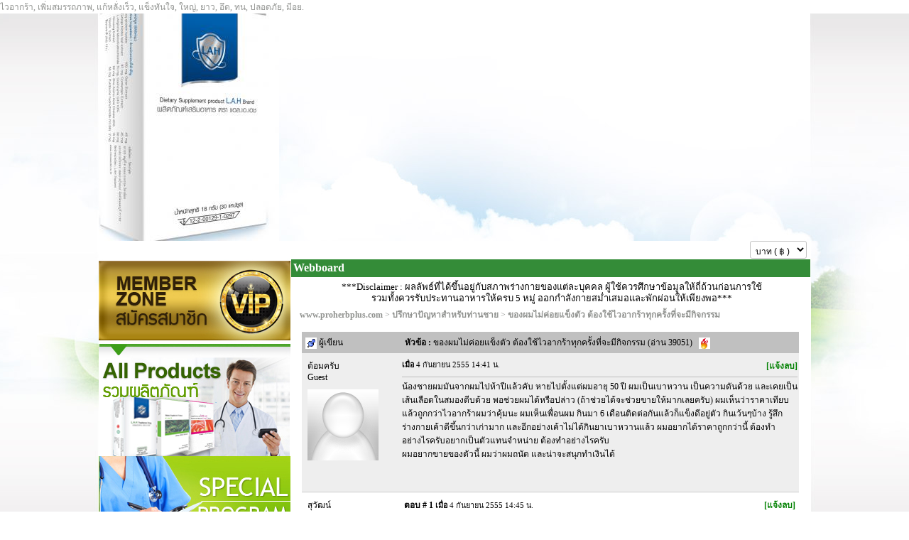

--- FILE ---
content_type: text/html; charset=utf-8
request_url: http://proherbplus.com/webboard-%E0%B8%82%E0%B8%AD%E0%B8%87%E0%B8%9C%E0%B8%A1%E0%B9%84%E0%B8%A1%E0%B9%88%E0%B8%84%E0%B9%88%E0%B8%AD%E0%B8%A2%E0%B9%81%E0%B8%82%E0%B9%87%E0%B8%87%E0%B8%95%E0%B8%B1%E0%B8%A7%E0%B8%95%E0%B9%89%E0%B8%AD%E0%B8%87%E0%B9%83%E0%B8%8A%E0%B9%89%E0%B9%84%E0%B8%A7%E0%B8%AD%E0%B8%B2%E0%B8%81%E0%B8%A3%E0%B9%89%E0%B8%B2%E0%B8%97%E0%B8%B8%E0%B8%81%E0%B8%84%E0%B8%A3%E0%B8%B1%E0%B9%89%E0%B8%87%E0%B8%97%E0%B8%B5%E0%B9%88%E0%B8%88%E0%B8%B0%E0%B8%A1%E0%B8%B5%E0%B8%81%E0%B8%B4%E0%B8%88%E0%B8%81%E0%B8%A3%E0%B8%A3%E0%B8%A1-1-140156-1.html
body_size: 489468
content:
<!DOCTYPE html>
<html>
        <head>
                <meta http-equiv="Content-Type" content="text/html; charset=utf-8" />
                <meta http-equiv="X-UA-Compatible" content="IE=edge" />
                <meta name="Description" content="4mineK, ปลาไหลเผือก, ไวอะกร้า, viagra, mineway, ไวอากร้า, ยาผู้ชาย, ยาเพิ่มขนาด, ครีมเพิ่มขนาด, รักษาตกขาว, max sixe, เซรั่มเพิ่มขนาด, ยาอึด, ยาทน, ไวอากร้า, สมุนไพรไวอากร้า, โฟร์มายเค, ไวอากร้า, 4 mine k, ปลา" />
                <meta name="KeyWords" content="การเพิ่มขนาดของผู้ชาย, การเพิ่มสมรรถภาพ, แก้ปัญหาหลั่งเร็ว, ขยายขนาด, ขยายขนาดองคชาติ, เทคนิคเพิ่มขนาด, นกกระจอกไม่ทันกินน้ำ, นกเขาไม่ขัน, น้องชายไม่แข็ง, เพิ่มขนาดความยาว, เพิ่มขนาดของผู้ชาย, เพิ่มขนาดควย, เพิ่มขนาดเจ้าโลก, เพิ่มขนาดท่านชายถาวร, เพิ่มสมรรถภาพเพศชาย, สมุนไพรเพิ่มขนาดชาย, เสริมขนาดเพศชาย, อวัยเพศไม่แข็งตัว, เสื่อมสมรรถภาพ, สมุนไพรเพิ่มขนาดท่านชาย, เพิ่มขนาดอวัยวะเพศชาย, อยากเพิ่มขนาด, ขาย ยา เพิ่ม ขนาด ท่านชาย, ขายยาเพิ่มขนาด, แคปซูล เพิ่มขนาด, ผลิตภัณฑ์เพิ่มขนาด, ผลิตภัณฑ์เพิ่มขนาดท่านชาย, ยา ขยาย ขนาด อวัยวะ เพศ ชาย, ยา ทำให้ แข็ง นาน, ยากิน เพิ่มขนาด, ยาขยายขนาดเพศชาย, ยาขยายอวัยวะเพศชาย, ยาทน, ยาทําให้ใหญ่ยาว, ยาทําให้อวัยเพศชายแข็งตัว, ยาทําให้อวัยเพศชายใหญ่ขึ้น, ยาบำรุงอวัยวะเพศชาย, ยาบำรุงอวัยวะเพศชาย, ยาบำรุงอวัยวะเพศชาย, ยาเพิ่มขนาด, ยาเพิ่มขนาดของชาย, ยาเพิ่มขนาดของผู้ชาย, ยาเพิ่มขนาดอวัยวะเพศ, ยาเพิ่มขนาดท่านชายที่ดีที่สุด, อาหารบำรุงอวัยวะเพศชาย, อาหารเพิ่มสมรรถภาพเพศชาย, อาหารเสริมท่านชาย, อาหารเสริมผู้ชายวัยทอง, อาหารเสริมเพิ่มขนาดเพศชาย, อาหารเสริมอวัยวะเพศชาย, อาหารเสริมเพิ่มขนาดชาย, อาหารเสริมเพิ่มสมรรถภาพชาย, อาหารเสริมสมรรถภาพเพศชาย, lah, mineworld, mineway, mine k, 4 mine k" />
                <title>Webboard :: ของผมไม่ค่อยแข็งตัว ต้องใช้ไวอากร้าทุกครั้งที่จะมีกิจกรรม :: เพิ่มสมรรถภาพ, แก้หลั่งเร็ว, แข็งทันใจ, ใหญ่, ยาว, อึด, ทน, ปลอดภัย, มีอย.</title>
                

ไวอากร้า, เพิ่มสมรรถภาพ, แก้หลั่งเร็ว, แข็งทันใจ, ใหญ่, ยาว, อึด, ทน, ปลอดภัย, มีอย.

<style type="text/css">
	BODY {font-family: Tahoma, Tahoma; font-size:12px;margin:0px;color:#90928f; background-color:#FFFFFF;; }
	table { font-family: Tahoma, Tahoma; font-size:12px;color:#90928f;}
	td{text-align:left;}
	img{border:0px none;vertical-align:middle}
	a {color:#90928f; text-decoration: none;}
	a:hover {color:; text-decoration:none;}
	a:active {color:#90928f; text-decoration : none;}

	a.topmenu {color:#FFFFFF; text-decoration: none;}
	a.topmenu:hover {color:#FFFFFF; text-decoration : none;}
	a.topmenu:active {color:#FFFFFF; text-decoration : none;}

	a.sidemenu {color:#FFFFFF; text-decoration: none;}
	a.sidemenu:hover {color:#FFFFFF; text-decoration : underline;}
	a.sidemenu:active {color:#FFFFFF; text-decoration : none;}

	a.sidemenusub {color:#FFFFFF; text-decoration: none;}
	a.sidemenusub:hover {color:#5E4602; text-decoration : underline;}
	a.sidemenusub:active {color:#FFFFFF; text-decoration : none;}

	.solidfull { border:1px solid #CCCCCC;}

	.BoderAndColorAll{
		border: 0px solid #000000;
	}

	.BorderCurve{
		font-family: Tahoma; 
		font-size: 0px;
		color: #FFFFFF;
	}

	b.cn { position: absolute; height: 10px; width: 10px; margin: 0; padding: 0; background: url(http://panel2.makewebeasy.com/image/gray.gif) no-repeat; line-height: 1px; font-size: 1px; } 
	b.tl {top: -1px; left: -1px; background-position: top left;}
	b.tr {top: -1px; right: -1px; background-position: top right;}
	b.bl {bottom: -1px; left: -1px; background-position: bottom left;}
	b.br {bottom: -1px; right: -1px; background-position: bottom right;}

	div.splashboxtop {			
		position: relative;
		height: 99%;
		width: 100%;
		border-top: 1px solid #d7d9dd;
		border-left: 1px solid #d7d9dd;
		border-right: 1px solid #d7d9dd;
	}
	div.splashboxbottom {
		position: relative;
		height: 1%;
		width: 100%;
		border-left: 1px solid #d7d9dd;
		border-right: 1px solid #d7d9dd;
		border-bottom: 1px solid #d7d9dd;
	}
	div.splashbox {		
		position: relative;
		height: 100%;
		width: 100%;
		padding: 3px;
	}

	INPUT,TEXTAREA, SELECT{
		border:1px solid #999999;
		font-size: 12px;
	}
	.flashdiv{
		POSITION: absolute;
		z-index:0;
	}

/*---- Span ----*/
span.navigator{
	font-size:14px;
}
span.navigator a{
	color:#90928f;
	font-size:14px;
}
span.navigator a:hover{
	color:#90928f;
	text-decoration: underline;
	font-size:14px;
}
span.navigator a:active{
	color:#90928f;
	text-decoration: underline;
	font-size:14px;
}

/*-----------------*/
/*webboard*/
table.adminlist{
	background-color: #FFFFFF;
	margin: 0px;
	padding: 0px;
	border: 1px solid #CCCCCC;
	border-spacing: 0px;
	width: 100%;
	border-collapse: collapse;	
	line-height: 200%;
	color:#000000;
}

table.adminlist th{
	margin: 0px;
	padding: 6px 4px 2px 4px;
	height: 25px;
	background: url(../images/login/background.gif);
	background-repeat: repeat;
	font-size: 12px;
	color: #ffffff;
	line-height: 200%;
	color:#000000;
}

table.adminlist td{
	border-bottom: 1px solid #CCCCCC;
	padding: 4px;
	line-height: 200%;
	color:#000000;
}
/* del */
table.adminlist td a{
	color:#000000;
}

table.adminlist td a:hover{
	text-decoration: underline;
	color:#000000;
}

table.adminlist td a:active{
	text-decoration: underline;
	color:#000000;
}
/* del */
.textBig2{
	color: black;
	font-family: Arial, Helvetica, sans-serif;
	font-weight:bold;
	font-size:22px;
}

#wait{
	background-color:#FFFFFF;
	position:absolute;
	left:50%;
	top:50%;
	color:navy;
	text-align:center;
	width:100px;
}


/* **************************************** MenutopDropdown **************************************** */

#tableMenuTop{/*new*/
	float:left;}

#ulTopMenu{
	margin:0px 0px 0px 0px;
	padding:0px 0px 0px 0px;
	z-index:99;
}

#ulTopMenu li.First{
	margin:0px 0px 0px 0px;
	padding:0px 0px 0px 0px;
	list-style:none;
	float:left;
	height:25px;/* ความสูง*/
}

#ulTopMenu li.Normal{
	margin:0px 0px 0px 0px;
	padding:0px 0px 0px 0px;
	list-style:none;
	float:left;
    border-left:0px solid #FFFFFF;/* เพิ่ม เส้นคั่นระหว่างเมนูหลัก */
	height:25px;/* ความสูง*/
}

#ulTopMenu .paddingLeftRight{
	padding:0px 15px 0px 15px;
}

#ulTopMenu img.normal{
	vertical-align:top;
	border:0px;
}

#ulTopMenu .dottedLine{
	;
}

#ulTopMenu .noDottedLine{
	;
}

/* Top Menu Level 1 */
#ulTopMenu .topMenuLevel1 img.big{
	vertical-align:top;
	height:25px;/* ความสูง */
	border:0px;
}

#ulTopMenu .topMenuLevel1 a{
	margin: 0px 0px 0px 0px;
	color: #FFFFFF;/* สีตัวอักษรเมนูหลัก */
	text-align: center;
	text-decoration: none;
	line-height:25px;/* ความสูง*/
	font-weight:bold;
	font-size:14px;/* ขนาดตัวอักษร */
}

#ulTopMenu .topMenuLevel1 a:hover{
	text-decoration:none;/* ขีนเส้นใต้ mouse hover */
	color:#FFFFFF;/* สีตัวอักษร mouse hover */
}
/* Top Menu Level 1 */

/* Top Menu Level 2 */
#ulTopMenu .topMenuLevel2{
	position:absolute;
	visibility:hidden;
	margin:0px 0px 0px 0px;/* indent */
	padding:0px 0px 0px 0px;
	background:#416B9D;/* สีพื้นหลังเมนูย่อย */
	width:170px;/* ความกว้างของเมนูย่อย */
	z-index:99;
}

#ulTopMenu .topMenuLevel2 .verticalAlignTop{
	vertical-align:top;
}

#ulTopMenu .topMenuLevel2 img.big{
	vertical-align:top;
	border:0px;
	height:25px;/* ความสูงของรูปในเมนูย่อย */
}

#ulTopMenu .topMenuLevel2 a.aLevel2{
	position:relative;
	margin:0px 0px 0px 0px;
	width:auto;
	white-space:nowrap;
	text-align:left;
	text-decoration:none;
	color:#FFFFFF;/* สีตัวอักษรเมนูย่อย */
	font-weight:bold;
	line-height:25px;/* ความสูงของ link ในเมนูย่อย */
}

#ulTopMenu .topMenuLevel2 a:hover{
	text-decoration:none;/* ขีนเส้นใต้ mouse hover */
	color:#FFFFFF;/* สีตัวอักษร mouse hover */
}
/* #Top Menu Level 2 */

/* Top Menu Level 3 */
#ulTopMenu .topMenuLevel3{
	position:absolute;
	visibility:hidden;
	margin:0px 0px 0px 0px;
	padding:0px 0px 0px 0px;
	background:#416B9D;/* สีพื้นหลัง SubMenu Level3*/
	width:170px;/* ความกว้าง SubMenu Level3 */
}

#ulTopMenu .topMenuLevel3 img.big{
	vertical-align:top;
	border:0px;
	height:25px;/* ความสูงของรูปในเมนูย่อย */
}

#ulTopMenu .topMenuLevel3 a.aLevel3{
	position:relative;
	margin:0px 0px 0px 0px;
	width:auto;
	white-space:nowrap;
	text-align: left;
	text-decoration: none;
	color:#FFFFFF;/* สีตัวอักษรเมนูย่อย */
	font-weight:bold;
	line-height:25px;/* ความสูงของ link ในเมนูย่อย */
}

#ulTopMenu .topMenuLevel3 a:hover{
	text-decoration:none;/* ขีนเส้นใต้ mouse hover */
	color:#FFFFFF;/* สีตัวอักษร mouse hover */
}
/* #Top Menu Level 3 */

/* **************************************** #MenutopDropdown **************************************** */

/* **************************************** menufooter **************************************** */
div.menu-footer-main{
		padding:0;
		margin:0;
		float:left;
		height:100%;
		display:table;
	}
	div.menu-footer-main ul{
		text-align:left;
		list-style: none;
		padding:0 15px;
		margin:0;
	}
	div.menu-footer-main strong {
		padding-left: 15px;
		display:block;
		font-weight:bold;
		text-align:left;
	}
	div.menu-footer-main ul li{
		line-height: 20px;
		padding-left:10px;
	}
/* **************************************** #menufooter **************************************** */

/******************************************#Banner Footer **************************************/
	div#bf_main{
		margin: auto; 
		width:100%;
	}
	div#bf_main ul.bf_left{
		list-style: none outside none;
		margin: 0; 
		padding: 0;
	}
	div#bf_main ul.bf_center{
		list-style: none outside none;
		margin: 0 auto; 
		padding: 0;
	}
	div#bf_main ul.bf_right{
		list-style: none outside none;
		margin: 0; 
		padding: 0;
	}
	div#bf_main ul.bf_left li,div#bf_main ul.bf_center li{
		float: left;
		padding: 15px;
	}
	div#bf_main ul.bf_right li{
		float: right;
		padding: 15px;
	}
	
	/***************************************** #View Cart ************************************************************/
	 .cart { font-family: Tahoma, Tahoma; font-size:12px;margin:0px;color:#90928f;}

	/* **************************************** Calendar **************************************** */
	.solidfull{
		border:1px solid #cccccc;
	}
	a.calendarLink{
		color:#000000;
		font-size:12px;
		font-family:Tahoma;
		text-decoration: none;
	}
	a.calendarLink:hover{
		color:#000000;
		font-size:12px;
		font-family:Tahoma;
		text-decoration : underline;
	}
	a.calendarLink:active {
		color:#000000;
		font-size:12px;
		font-family:Tahoma;
		text-decoration:none;
	}
	.submitbtnCalendar{
		font-size:12px;
		font-weight:bold;
		cursor:pointer;
		color:#000000;
		font-family:Tahoma;		
		background:#CCCCCC;
		text-align:center;
		vertical-align:center;
		height:20;
	}
	.headCalendar{
		font-size:12px;
		font-family:Tahoma;
		color:#FFFFFF;
		font-weight:bold;
		border:solid 1px #cccccc;
		text-align:center;
	}
	.textCalendar{
		font-size:12px;
		font-family:Tahoma;
		color:#000000;
	}
	.solidfullCalendar{
		font-size:12px;
		font-family:Tahoma;
		color:#000000;
		border:solid 1px #cccccc ;
		text-align:right;
	}
	.solidfullCalendarTemp{
		font-size:12px;
		font-family:1;
		color:#000000;
		border: solid 1px #cccccc;
	}
	.selectCalendar{
		font-size:12px;
		font-family:Tahoma;
		color:#000000;
		border:solid 1px #cccccc;
	}
	.statusCalendar{
		font-size:11px;
		font-family:Tahoma;
		color:#000000;
	}
	/* **************************************** #Calendar **************************************** */

	/************************ Navigation *********************/
	a.navi {
		color : #FFFFFF;
		font-size:11px;
		font-family: Tahoma, Geneva, Arial, Helvetica, sans-serif;
		text-decoration: none;
	}
	a.navi:hover {
		color :#FFFFFF ;
		font-size:11px;
		font-family: Tahoma, Geneva, Arial, Helvetica, sans-serif;
		text-decoration : underline;
	}
	a.navi:active {
		color : #FFFFFF;
		font-size:11px;
		font-family: Tahoma, Geneva, Arial, Helvetica, sans-serif;
	}
	.navigator{
		float:left;
		color :#FFFFFF ;
		font-size:11px;
		font-family: Tahoma, Geneva, Arial, Helvetica, sans-serif;
	}

	/*************************** Banner Floating ***************************/
	#floatMenu {
		position:absolute;
		width:auto;
		/*background-color:#FFF;*/
		margin:0;
		padding:0;
		font-size:11px;
		z-index:99;
	}
	 
	#floatMenu h3 {
		color:#000000;
		font-weight:bold;
		padding:3px;
		margin:0;
		font-size:13px;
		text-align: right;
	}

	#floatMenu h3 a#close_floating{
		cursor:pointer;
		color:#000000;
	}
	 
	#floatMenu ul {
		margin:0;
		padding:0;
		list-style:none;
	}
	 
	#floatMenu ul li {
		/*padding-left:10px;*/
		/*background-color:#f5f5f5;*/
		/*border-bottom:1px solid #ddd;*/
		/*border-top:1px solid #ddd;*/
	}
	 
	#floatMenu ul li a {
		color:#000000;
		text-decoration:none;
	}

	#floatMenu ul li a img{
		border:none;
	}

	.topicColor{
		color:#888888;
		font-size:14px;
	}
	
	.topicColor a{
		color:#888888;
	}

	.topicColor a:hover{
		color:#888888;
		text-decoration:none;
	}

	.menuTopSwitchLanguage a{
		color:#FFFFFF;
	}

	.menuTopSwitchLanguage a:hover{
		color:#FFFFFF;
		text-decoration:none;
	}

	.footerPrivacy a{
		color:#FFFFFF;
	}

	.footerPrivacy a:hover{
		color:;
		text-decoration:none;
	}
	
	.ud-ribbon {
		position: fixed;
		top: 0;
		left: 0;
		z-index: 9999;
		-webkit-backface-visibility: hidden;
		backface-visibility: hidden;
	}

</style>


<script type="text/javascript" src="/include/jquery.js"></script>
<script type="text/javascript" src="/include/jquery-ui-1.8.17.custom.min.js"></script>
<link rel="stylesheet" href="/include/jquery-ui-1.8.17.custom.css" type="text/css" media="screen" />
<script type="text/javascript" src="include/js/slimbox/slimbox2.js"></script>
<link rel="stylesheet" href="include/js/slimbox/css/slimbox2.css" type="text/css" media="screen" />
<script src="include/js/ajax.js" type="text/javascript"></script>
<script type="text/javascript" src="/include/jquery.hint.js"></script>
<script type="text/javascript" charset="utf-8">
	$(function(){ 
		// find all the input elements with title attributes
		$('input[title!=""]').hint();
	});
</script>                <script type="text/javascript" src="include/js/javascript.js"></script>
                <script type="text/javascript" src="include/js/formMail.js"></script>
        </head>
        <body >
                <div style="
		background:url('http://panel2.makewebeasy.com/customer/mwepp/procomLdKSeW110729182034/image/bg/bg_20110828125253.jpg') repeat-x scroll center top transparent;
		display: table;
		width: 100%;
		">
                        <div style="
		background:url('http://panel2.makewebeasy.com/customer/mwepp/procomLdKSeW110729182034/image/bg/bg_20121017063635.jpg') repeat-x scroll center bottom transparent;
		padding-bottom:200px;
		">
                                <table style="width:1003px;" cellpadding="0" cellspacing="0" align='center' border="0">
                                        <tr>
                                                <td>
                                                        <table style="width:100%;" cellpadding="0" cellspacing="0">
                                                                <tr>
                                                                        <td colspan="2">
                                                                                <script language='JavaScript' src='include/js/swfobject.js' type='text/javascript'></script>
<table style="width:100%;" cellpadding="0" cellspacing="0">




	<tr style="height:320px;">
		<td style="vertical-align:top;">
					<img src="image/header/headerMain_20210122134046.jpg" alt="" />
				</td>
	</tr>

		<tr>
		<td>
					<table style="width:100%;" cellpadding="0" cellspacing="0">
			<tr style="height:25px;">
				<td style="background:#FFFFFF;">
									</td>
				<td colspan="2" style="text-align:right; background:#FFFFFF;"> 
					<table style="width:100%;" cellpadding="0" cellspacing="0">
						<tr style="height:25px;">
							<td  style="width:100%; text-align:right;">

															<a href="/mycart-1.html" target="_self" title="ดูสินค้าในตะกร้า" class="topmenu">
									<b>ดูสินค้าในตะกร้า</b>
								</a>&nbsp;&nbsp;
							
															<a href="/slip-1.html" target="_self" title="แจ้งการชำระเงินออนไลน์" class="topmenu">
									<b>แจ้งการชำระเงินออนไลน์</b>
								</a>&nbsp;&nbsp;
							
															<form name="frmcurrency" style="margin: 0; padding: 0; display: inline;" action="">
																<select id="select_currency" name="select_currency"  style="width:80px;" onchange="selectcurrency();">
																												<option value="1821" selected>
											บาท  ( ฿ )
										</option>
																		</select>&nbsp;&nbsp;
																</form>
														</td>
						</tr>
					</table>
				</td>
			</tr>
		</table>

		<script type="text/javascript">
		<!--

			function selectcurrency(){
				document.frmcurrency.target = "_self";
				document.frmcurrency.action = "";
				document.frmcurrency.method = "POST";
				document.frmcurrency.submit();
			}

		//-->
		</script>



		</td>
	</tr>
</table>
                                                                        </td>
                                                                </tr>
                                                        </table>
                                                        
<table style="width: 1003px; height:100%; text-align:center;" cellpadding="0" cellspacing="0">
	<tr style="height:100%;">
		<td style="vertical-align:top; width: 251px; background-image:url('http://panel2.makewebeasy.com/');">
			<table style="width:100%; text-align:center;" cellpadding="0" cellspacing="0">

	<tr>
		<td style="background:#348C38;"><img src="content/image/sideMenuImage-20121011-181749.jpg" alt="" title="" style="border:0px; display:block;" /></td>
	</tr>
<!-- ====================== START AUTO MENU ======================= -->
<!-- ====================== END AUTO MENU ======================= -->
	<tr>
		<td style="background:#348C38;"><a href="/product-1.html" target="_self" title="" alt=""><img src="content/image/sideMenuImage-20131025-093331.jpg" alt="" style="border:0px; display:block;" /></a></td>
	</tr>
<!-- ====================== START AUTO MENU ======================= -->
<!-- ====================== END AUTO MENU ======================= -->
	<tr>
		<td style="background:#348C38;"><a href="/category-specialprogram-14633-1.html" target="_self" title="" alt=""><img src="content/image/sideMenuImage-20130730-152813.jpg" alt="" style="border:0px; display:block;" /></a></td>
	</tr>
<!-- ====================== START AUTO MENU ======================= -->
<!-- ====================== END AUTO MENU ======================= -->
	<tr>
		<td style="background:#348C38;"><a href="/category-mensupplement-14631-1.html" target="_self" title="" alt=""><img src="content/image/sideMenuImage-20121011-230907.jpg" alt="" style="border:0px; display:block;" /></a></td>
	</tr>
<!-- ====================== START AUTO MENU ======================= -->
<!-- ====================== END AUTO MENU ======================= -->
	<tr>
		<td style="background:#348C38;"><a href="/category-womensupplement-14632-1.html" target="_self" title="" alt=""><img src="content/image/sideMenuImage-20121011-230127.jpg" alt="" style="border:0px; display:block;" /></a></td>
	</tr>
<!-- ====================== START AUTO MENU ======================= -->
<!-- ====================== END AUTO MENU ======================= -->
	<tr>
		<td style="background:#348C38;"><a href="/content-Aricle-4-1690-1.html" target="_self" title="" alt=""><img src="content/image/sideMenuImage-20121011-182200.jpg" alt="" style="border:0px; display:block;" /></a></td>
	</tr>
<!-- ====================== START AUTO MENU ======================= -->
<!-- ====================== END AUTO MENU ======================= -->
	<tr>
		<td style="background:#348C38;"><a href="http://www.proherbplus.com/customize-Howtopay-27579-1.html" target="_self" title="" alt=""><img src="content/image/sideMenuImage-20201207-164105.jpg" alt="" style="border:0px; display:block;" /></a></td>
	</tr>
<!-- ====================== START AUTO MENU ======================= -->
<!-- ====================== END AUTO MENU ======================= -->
	<tr>
		<td style="background:#348C38;"><a href="/customize-HOWTOORDER-26540-1.html" target="_self" title="" alt=""><img src="content/image/sideMenuImage-20121011-231248.jpg" alt="" style="border:0px; display:block;" /></a></td>
	</tr>
<!-- ====================== START AUTO MENU ======================= -->
<!-- ====================== END AUTO MENU ======================= -->
	<tr>
		<td style="background:#348C38;"><a href="http://track.thailandpost.co.th/trackinternet/" target="_blank" title="" alt=""><img src="content/image/sideMenuImage-20121011-182142.jpg" alt="" style="border:0px; display:block;" /></a></td>
	</tr>
<!-- ====================== START AUTO MENU ======================= -->
<!-- ====================== END AUTO MENU ======================= -->
	<tr>
		<td style="background:#348C38;"><img src="content/image/sideMenuImage-20121011-231227.jpg" alt="" title="" style="border:0px; display:block;" /></td>
	</tr>
<!-- ====================== START AUTO MENU ======================= -->
<!-- ====================== END AUTO MENU ======================= -->


<tr><td><table style="width:98%; margin:auto; background-color:#FFFFFF;" cellpadding="2" cellspacing="2">
	<tr style="height:25px;">
		<td colspan="2" style="background:#348C38; text-align:center;">
			<font style="color:#FFFFFF;"><b>สถิติผู้เข้าชม</b></font>
		</td>
	</tr>
	<tr>
		<td style="text-align:left;">
			<img src="image/ic_count2.gif"  alt="" />&nbsp;<font style="color:#000000;">ขณะนี้มีผู้เข้าใช้</font>
		</td>
		<td style="text-align:right;">
			<font style="color:#000000;">3</font>
		</td>
	</tr>
	<tr>
		<td style="text-align:left;">
			<img src="image/ic_count1.gif" alt="" />&nbsp;<font style="color:#000000;">ผู้เข้าชมในวันนี้</font>
		</td>
		<td style="text-align:right;">
			<font style="color:#000000;">317</font>
		</td>
	</tr>
	<tr>
		<td style="text-align:left;">
			<img src="image/ic_count1.gif" alt="" />&nbsp;<font style="color:#000000;">ผู้เข้าชมทั้งหมด</font>
		</td>
		<td style="text-align:right;">
			<font style="color:#000000;">5,349,550</font>
		</td>
	</tr>

	
	
	
</table></td></tr>


</table>








	<table style="width:100%; text-align:center;" cellpadding="0" cellspacing="0">
		<tr style="height:10px;"><td></td></tr>
			</table>





<input type="hidden" name="count_j" id="count_j" value="1"/>
<input type="hidden" name="show_j" id="show_j" value="0"/>
<script>
	var count_j		= jQuery("#count_j").val();
	if(count_j>0){
		showSideMenu('0');
	}
	function showSideMenu(id){
		var count_j		= jQuery("#count_j").val();
		var show_j		= jQuery("#show_j").val();
		for (i=1;i<count_j;i++){
			if(i==id){
				if(show_j != id ){
					jQuery("#submenuside_"+i).show("slow");
					jQuery("#show_j").val(id);
				}else{
					jQuery("#submenuside_"+i).hide();
					jQuery("#show_j").val(0);
				}
			}else{
				jQuery("#submenuside_"+i).hide();
			}
		}
	}
</script>		</td>
		<td style="vertical-align:top; width: 752px; background:#FFFFFF;">
						<style>
input[type=text],input[type=password]{
	background: #FFFFFF;
	border: 1px solid #C3C3C3;
	width: 98%;
	height: 25px;
	padding: 0 0 0 5px;
	font-family: Tahoma, Tahoma; 
	font-size:12px;
}
input[type=text]{
	background: #FFFFFF;
	border: 1px solid #C3C3C3;
	width: 98%;
	height: 25px;
	padding: 0 0 0 5px;
	font-family: Tahoma, Tahoma; 
	font-size:12px;
}
input[type=file]{
	background: #FFFFFF;
	border: 1px solid #C3C3C3;
	width: 98%;
	height: 25px;
	line-height: 25px;
	padding-left: 5px;
}
input[type="file"].f3::-webkit-file-upload-button {

}
textarea{
	background:#FFFFFF;
	border:1px solid #C3C3C3;
	border-radius:3px 3px 3px 3px;/*box-shadow:0 3px 3px #999999;*/
	width: 100%;
}
select{
	background:#FFFFFF;
	border:1px solid #C3C3C3;
	border-radius:3px 3px 3px 3px;/*box-shadow:0 3px 3px #999999;*/
	height: 25px !important;
	line-height: 25px;
	display: table-cell ;
    vertical-align: middle;
	width: 100%;
	padding: 3px;
}
input[type=radio]{

}
input[type=checkbox]{

}
INPUT.gsc-input{
	width: 100%!important;
}
.google-search-box{
	display: block;
	padding: 10px 0;
}
.google-search-box INPUT[type="text"]{
	width: 85%;
}

button, input[type=button], INPUT[type='submit']{
	background-color: #EDEDED;
	-moz-border-radius:3px;
	-webkit-border-radius:3px;
	border-radius:3px;
	border:1px solid #DCDCDC;
	display:inline-block;
	font-family: Tahoma, Tahoma; 
	font-size:12px;
	color:#777777;
	/*font-weight:bold;*/
	height:25px;
	padding-left:20px;
	padding-right:20px;
	text-decoration:none;
	cursor: pointer;
}
button:hover, input[type=button]:hover, INPUT[type='submit']:hover {
	background:-webkit-gradient( linear, left top, left bottom, color-stop(0.05, #DFDFDF), color-stop(1, #EDEDED) );
	background:-moz-linear-gradient( center top, #DFDFDF 5%, #EDEDED 100% );
	filter:progid:DXImageTransform.Microsoft.gradient(startColorstr=#DFDFDF, endColorstr=#EDEDED);
	background-color:#DFDFDF;
	-moz-border-radius:3px;
	-webkit-border-radius:3px;
	border-radius:3px;
	display:inline-block;
}
.text-booking{
	color: #000000;
}
input.blur {
	color: #999999;
	font-family: Tahoma, Tahoma; 
	font-size:12px;
}
</style>
<form name="frmConsole" method="post" enctype="multipart/form-data" action="">
<table cellpadding="0" cellspacing="1" style="width:100%;">		<tr style="height:25px;">
			<td colspan="2" style="background-color:#348C38;">
				&nbsp;<span style="color:#FFFFFF; font-size:16px; font-weight:bold;">Webboard</span>
			</td>
		</tr>
		<tr>
			<td>

				<table style="width:98%; margin:auto;" cellpadding="0" cellspacing="0">
					<tr style="height:5px;">
						<td colspan="2"></td>
					</tr>
					<tr>
						<td colspan="2" style="padding-left:5px;">
							<div style="text-align: center;"><span style="color: rgb(0, 0, 0);"><span style="font-size: 13px;"><span lang="TH" style="line-height: 115%;">***</span><font face="Calibri">Disclaimer : </font><span lang="TH" style="line-height: 115%;">ผลลัพธ์ที่ได้ขึ้นอยู่กับสภาพร่<wbr />างกายของแต่ละบุคคล ผู้ใช้ควรศึกษาข้อมูลให้ถี่ถ้<wbr />วนก่อนการใช้<br />
รวมทั้งควรรับประทานอาหารให้ครบ 5 หมู่ ออกกำลังกายสม่ำเสมอและพักผ่<wbr />อนให้เพียงพอ***</span></span></span></div>
						</td>
					</tr>
					<tr>
						<td colspan="2" style="padding: 5px;">
							<span><a href="index.php?type=webboard"><b>www.proherbplus.com</b></a> > <a href="index.php?type=webboard&room_id=2121"><b>ปรึกษาปัญหาสำหรับท่านชาย</b></a> > <a href="index.php?type=webboard&add=2&update=1&id=140156"><b>ของผมไม่ค่อยแข็งตัว ต้องใช้ไวอากร้าทุกครั้งที่จะมีกิจกรรม</b></a></span>						</td>
					</tr>
					<tr style="height:10px;">
						<td colspan="2"></td>
					</tr>
					<tr>
						<td colspan="2" style="text-align:center;">
							<style type="text/css">
table.webboardlist {
    background-color: #FFFFFF;
    border: 1px solid #CCCCCC;
    /*border-collapse: collapse;
    border-spacing: 0;*/
    color: #000000;
    line-height: 200%;
    margin: 0;
    padding: 0;
    width: 100%;
}

table.webboardlist th {
    background: ;
	line-height:32px;
	font-weight: bold;
    color: ;
    margin: 0;
	padding: 0;
	border-bottom: 1px solid #CCCCCC;
}
table.webboardlist th.code			{  width: 8%; text-align: center; }
table.webboardlist th.title				{ text-align: left; padding-left: 4px;}
table.webboardlist th.poster			{  width: 15%; text-align: left; padding-left: 4px;}
table.webboardlist th.readreply	{  width: 10%; text-align: center; }
table.webboardlist th.lastreply		{  width: 18%; text-align: left; padding-left: 4px;}
table.webboardlist th.lastreplyin	{  width: 20%; text-align: left; padding-left: 4px;}
table.webboardlist th.read				{  width: 8%; text-align: center; }
table.webboardlist th.reply			{  width: 8%; text-align: center; }
table.webboardlist th.admin			{  width: 5%; text-align: center; }

.td-webboard-style {
    border-bottom: 1px solid #CCCCCC;
	line-height: 16px;
    padding: 5px;
	vertical-align: top;
}
table.webboardlist td.td-left			{   vertical-align: top; text-align: left; }
table.webboardlist td.td-center		{   vertical-align: top; text-align: center; }
table.webboardlist td a {						color: #000000;		text-decoration:none}
table.webboardlist td a:hover {		color: #000000;		text-decoration:underline }
table.tb-votepoint{
	line-height: 14px;
	white-space: nowrap;
	display: inline;
	margin: auto 0;
	vertical-align:middle;
}
table.tb-votepoint td.votepoint-left {
	background-image: url('http://panel2.makewebeasy.com/images/webboard/left_vote.jpg');
	background-repeat: no-repeat;
	width: 3px;
}
table.tb-votepoint td.votepoint-right {
	background-image: url('http://panel2.makewebeasy.com/images/webboard/right_vote.jpg');
	width: 13px;
}
table.tb-votepoint td.votepoint-center {
	background-image: url('http://panel2.makewebeasy.com/images/webboard/center_vote.jpg');
	background-position: 0 0;
	background-repeat: repeat-x;
	text-align: center;
	vertical-align: middle;
	padding : 0 3px;
	color: #000000;
	font-size: 11px;
}
span.votepoint {
	line-height: 14px;
	white-space: nowrap;
}
span.votepoint-left{
	background-image: url('http://panel2.makewebeasy.com/images/webboard/left_vote.jpg');
	background-position: 0 0;
	background-repeat: no-repeat;
	vertical-align: top;
	padding-left: 3px;
	line-height: 14px;
}
span.votepoint-right{
	background-image: url('http://panel2.makewebeasy.com/images/webboard/right_vote.jpg');
	background-position: 100% 0;
	background-repeat: no-repeat;
	vertical-align: top;
}
span.votepoint-center{
	background-image: url('http://panel2.makewebeasy.com/images/webboard/center_vote.jpg');
	background-position: 0 0;
	background-repeat: repeat-x;
	margin-right: 9px;
	text-align: center;
	vertical-align: top;
	padding: 1px;
	font-size: 10px;
}
.text-webboard-date{
	color: #000000;
	font-size: 0.9em;
}
.text-webboard-poster{
	color: #000000;
}
.text-webboard-admin{
	color: #000000;
	font-weight: bold;
}

</style><table cellpadding="2" cellspacing="0" style="width:98%; margin:auto; border-top:1px solid #ccccc; border-left:1px solid #ccccc; border-right:1px solid #ccccc; background:#ffffff; color:#000000;">
	<tr id="_tr" style="height:30px; background:#C0C0C0; color:#000000;">
		<td style="width:20%;">&nbsp;<img src="http://panel2.makewebeasy.com/template/_iconwebboard/sticky/ic_sticky01.gif" title="กระทู้ปักหมุด" alt="" />&nbsp;ผู้เขียน</td>
		<td>
			<div style="float:left">
			&nbsp;<b>หัวข้อ : </b>ของผมไม่ค่อยแข็งตัว ต้องใช้ไวอากร้าทุกครั้งที่จะมีกิจกรรม (อ่าน 39051)&nbsp;
							&nbsp;<img src="http://panel2.makewebeasy.com/template/_iconwebboard/hot/ic_hot01.gif" title="กระทู้ที่มีผู้ตอบมาก" alt="" />							</div>

<!-- ในส่วนของการให้คะแนน Vote -->
<!-- #ในส่วนของการให้คะแนน Vote -->

		</td>
	</tr>
	<tr>
		<td colspan="2" style="border-bottom:1px solid #cccccc; background:#EEEEEE;">
			<table cellpadding="0" cellspacing="0" style="color:#000000; width:100%; table-layout:fixed;">
				<tr>
					<td  style="vertical-align:top; width:20%;" rowspan="100%">
						<table cellpadding="3" cellspacing="3" style="color:#000000; width:100%;">
							<tr>
								<td>
																	<span class="text-webboard-poster">ต้อมครับ</span>
																	<br />Guest								</td>
							</tr>
							<!-- สมาชิกจะมีรูป  -->
														<tr>
								<td>
									<img src="http://panel2.makewebeasy.com/image/avatar_guest.png" alt="" />
								</td>
							</tr>
														<!-- #สมาชิกจะมีรูป  -->

							<!-- กรณีที่โชว์ mail ผู้โพส ให้คลิกเพื่อตอบกลับได้ -->
														<!-- #กรณีที่โชว์ mail ผู้โพส ให้คลิกเพื่อตอบกลับได้ -->

						</table>
					</td>
				</tr>
				<tr style="height:32px;">
					<td style="border-bottom:1px solid #bcbcbc;">
						<div class="text-webboard-date" style="float:left">
							<b>เมื่อ</b> 4 กันยายน 2555  14:41 น.						</div>
											<div style="float:right">
							<a href="javascript:AlertDel('parent' , 140156);">
								<span style="color:green;"><b>[แจ้งลบ]</b></span>
							</a>
						</div>
										</td>
				</tr>
				<tr style="height:3px;"><td></td></tr>
				<tr><td style="word-wrap:break-word;">น้องชายผมมันจากผมไปห้าปีแล้วคับ  หายไปตั้งแต่ผมอายุ 50 ปี ผมเป็นเบาหวาน เป็นความดันด้วย และเคยเป็นเส้นเลือดในสมองตีบด้วย พอช่วยผมได้หรือปล่าว (ถ้าช่วยได้จะช่วยขายให้มากเลยครับ)  ผมเห็นว่าราคาเทียบแล้วถูกกว่าไวอากร้าผมว่าคุ้มนะ ผมเห็นเพื่อนผม กินมา 6 เดือนติดต่อกันแล้วก็แข็งดีอยู่ตัว กินเว้นๆบ้าง รู้สึกร่างกายเค้าดีขึ้นกว่าเก่ามาก และอีกอย่างเค้าไม่ได้กินยาเบาหวานแล้ว  ผมอยากได้ราคาถูกกว่านี้ ต้องทำอย่างไรครับอยากเป็นตัวแทนจำหน่าย ต้องทำอย่างไรครับ<br />
ผมอยากขายของตัวนี้ ผมว่าผมถนัด และน่าจะสนุกทำเงินได้<br />
</td></tr>
								<tr style="height:10px;"><td></td></tr>
				<tr style="height:32px;">
					<td valign="bottom">
						
						<!-- กรณีที่โชว์ IP ผู้โพส หัวข้อกระทู้ -->
												<!-- #กรณีที่โชว์ IP ผู้โพส หัวข้อกระทู้ -->

					</td>
				</tr>

		<!-- Signature  -->
				<!-- #Signature  -->

			</table>
		</td>
	</tr>
		<tr>
		<td colspan="2" style="border-bottom:1px solid #CCCCCC;">
			<table cellpadding="0" cellspacing="0" style="width:100%;color:#000000; table-layout:fixed;">
				<tr>
					<td valign="top" style="width:20%;" rowspan="100%">
						<table cellpadding="3" cellspacing="3" style="width:100%;color:#000000;">
						<tr>
							<td>
															<span class="text-webboard-poster">สุวัฒน์</span>
															<br />Guest							</td>
						</tr>
							<!-- สมาชิกจะมีรูป  -->
														<tr>
								<td>
									<img src="http://panel2.makewebeasy.com/image/avatar_guest.png" alt="" />
								</td>
							</tr>
														<!-- #สมาชิกจะมีรูป  -->

							<!-- กรณีที่โชว์ mail ผู้โพส ให้คลิกเพื่อตอบกลับได้ -->
														<!-- #กรณีที่โชว์ mail ผู้โพส ให้คลิกเพื่อตอบกลับได้ -->

						</table>
					</td>
				</tr>
				<tr style="height:32px;">
					<td style="font-size:11px;border-bottom:1px solid #BCBCBC;">
						<table style="width:100%;color:#000000;">
							<tr>
								<td>
									<b>
										ตอบ #
										<!-- ทำการเจน order -->
										1</b>
										<!-- #ทำการเจน order -->
									<span class="text-webboard-date">
										<b>เมื่อ</b>
										4 กันยายน 2555  14:45 น.									</span>
								</td>
								<td style="text-align:right;">
									<a href="javascript:AlertDel('child' , 140159);">
										<span style="color:green;"><b>[แจ้งลบ]</b></span>
									</a>
								</td>
							</tr>
						</table>
					</td>
				</tr>
				<tr style="height:3px;"><td></td></tr>
				<tr style="height:100px;" valign="top"><td style="word-wrap: break-word;">อยากได้ไวอากร้าซื้อทีไหน ใครรู้บ้างช่วยตอบหน่อย ขอบคุณล่วงหน้าครับบบบบบ<img src='include/mwe_editor/images/emo/6.gif' alt=':]:' title=':]:'/></td></tr>
								<tr style="height:10px;"><td></td></tr>
				<tr style="height:32px;">
					<td valign="bottom">
						
						<!-- กรณีที่โชว์ IP ผู้โพส ตอบกระทู้ -->
												<!-- #กรณีที่โชว์ IP ผู้โพส ตอบกระทู้ -->

					</td>
				</tr>

		<!-- Signature  -->
				<!-- #Signature  -->

			</table>
		</td>
	</tr>
		<tr>
		<td colspan="2" style="border-bottom:1px solid #CCCCCC;">
			<table cellpadding="0" cellspacing="0" style="width:100%;color:#000000; table-layout:fixed;">
				<tr>
					<td valign="top" style="width:20%;" rowspan="100%">
						<table cellpadding="3" cellspacing="3" style="width:100%;color:#000000;">
						<tr>
							<td>
															<span class="text-webboard-poster">ศิษย์เก่าไวอากร้า</span>
															<br />Guest							</td>
						</tr>
							<!-- สมาชิกจะมีรูป  -->
														<tr>
								<td>
									<img src="http://panel2.makewebeasy.com/image/avatar_guest.png" alt="" />
								</td>
							</tr>
														<!-- #สมาชิกจะมีรูป  -->

							<!-- กรณีที่โชว์ mail ผู้โพส ให้คลิกเพื่อตอบกลับได้ -->
														<!-- #กรณีที่โชว์ mail ผู้โพส ให้คลิกเพื่อตอบกลับได้ -->

						</table>
					</td>
				</tr>
				<tr style="height:32px;">
					<td style="font-size:11px;border-bottom:1px solid #BCBCBC;">
						<table style="width:100%;color:#000000;">
							<tr>
								<td>
									<b>
										ตอบ #
										<!-- ทำการเจน order -->
										2</b>
										<!-- #ทำการเจน order -->
									<span class="text-webboard-date">
										<b>เมื่อ</b>
										4 กันยายน 2555  15:30 น.									</span>
								</td>
								<td style="text-align:right;">
									<a href="javascript:AlertDel('child' , 140180);">
										<span style="color:green;"><b>[แจ้งลบ]</b></span>
									</a>
								</td>
							</tr>
						</table>
					</td>
				</tr>
				<tr style="height:3px;"><td></td></tr>
				<tr style="height:100px;" valign="top"><td style="word-wrap: break-word;">อายุ 50 เมื่อก่อนกินไวอากร้า มา 5 ปี พอเสิช google คำว่า ไวอากร้า เจอเวปนี้<br />
<br />
บอกตรงๆว่าไม่เชือเลย ศึกษาอยู่3 เดือน เลยตัดสินใจลองสั่ง 2 กล่องไปกินแทนไวอากร้า<br />
<br />
ไวอากร้าหาซื้อในเน็ตเยอะแยะไปครับ เม็ดละ 100-700 เป็น 1000 ก็มีนะครับ แต่ผมมีประสบการณ์เรื่องไวอากร้ามาก<br />
<br />
แต่ผมว่ามันแพงไปนะครับ ปกติกินไวอากร้า ก่อนออกศึก แต่ 4mineK กินทุกวัน ไม่ต้องพกไปเหมือนไวอากร้า<br />
<br />
กินเช้า 2 เย็น 2 มาได้ อาทิตย์กว่าแล้ว ประทับใจมากๆ ไม่น่าเชื่อว่าของในเน็ตจะดีขนาดนี้<br />
<br />
อยากจะสั่งเพิ่ม แต่มีข้อสงสัยว่า ตอนนี้มันแข็งดี พอเด็กถอดเสื้อ ก็แข็งเลย ไม่ต้องรอ 15 นาทีเหมือนไวอากร้า<br />
<br />
แต่ถ้าอยากให้มันอึดๆ กว่านี้ (ตอนนี้ประมาณ 20 นาที) ต่อรอบ จะกินครั้งละ 3-4 เม็ด เลยได้มั้ยครับ<br />
<br />
มีข้อจำกัดอะไรมั้ย หรือว่าทานเช้า2เย็น2 ปกติ แล้วตอนจะทำ กินอีก 2 เม้ดเหมือนไวอากร้า จะช่วยให้อึดขึ้นอีกรึป่าวคับ</td></tr>
								<tr style="height:10px;"><td></td></tr>
				<tr style="height:32px;">
					<td valign="bottom">
						
						<!-- กรณีที่โชว์ IP ผู้โพส ตอบกระทู้ -->
												<!-- #กรณีที่โชว์ IP ผู้โพส ตอบกระทู้ -->

					</td>
				</tr>

		<!-- Signature  -->
				<!-- #Signature  -->

			</table>
		</td>
	</tr>
		<tr>
		<td colspan="2" style="border-bottom:1px solid #CCCCCC;">
			<table cellpadding="0" cellspacing="0" style="width:100%;color:#000000; table-layout:fixed;">
				<tr>
					<td valign="top" style="width:20%;" rowspan="100%">
						<table cellpadding="3" cellspacing="3" style="width:100%;color:#000000;">
						<tr>
							<td>
															<span class="text-webboard-admin">Webmaster</span>
															<br /> <b><span style="color:red;">Admin<img src="http://panel2.makewebeasy.com/template/_iconwebboard/admin/ic_admin01.gif" alt="" /></span></b>							</td>
						</tr>
							<!-- สมาชิกจะมีรูป  -->
														<tr>
								<td>
									<img src="http://proherbplus.com/attachfile/avatar-20120822-160824.jpg" alt="" />
								</td>
							</tr>
														<!-- #สมาชิกจะมีรูป  -->

							<!-- กรณีที่โชว์ mail ผู้โพส ให้คลิกเพื่อตอบกลับได้ -->
														<!-- #กรณีที่โชว์ mail ผู้โพส ให้คลิกเพื่อตอบกลับได้ -->

						</table>
					</td>
				</tr>
				<tr style="height:32px;">
					<td style="font-size:11px;border-bottom:1px solid #BCBCBC;">
						<table style="width:100%;color:#000000;">
							<tr>
								<td>
									<b>
										ตอบ #
										<!-- ทำการเจน order -->
										3</b>
										<!-- #ทำการเจน order -->
									<span class="text-webboard-date">
										<b>เมื่อ</b>
										5 กันยายน 2555  11:13 น.									</span>
								</td>
								<td style="text-align:right;">
									<a href="javascript:AlertDel('child' , 140364);">
										<span style="color:green;"><b>[แจ้งลบ]</b></span>
									</a>
								</td>
							</tr>
						</table>
					</td>
				</tr>
				<tr style="height:3px;"><td></td></tr>
				<tr style="height:100px;" valign="top"><td style="word-wrap: break-word;"><span style="font-size:16px;"><span style="color: #0000ff">น้องชายหายไปเป็นเรื่องปกติของผู้ชายยุคนี้แล้วครับ แต่เราสามารถช่วยได้ง่ายนิดเดียว</span><span style="color: rgb(0, 0, 255);">อาการเบาหวาน ความดัน และเส้นเลือดในสมองตีบที่คุณเป็น</span></span><br />
<br />
<span style="font-size: 16px; color: rgb(0, 0, 255);">ก็สามารถบอกได้เลยว่าน้องชายของคุณไม่ปกติแน่นอน</span><span style="font-size: 16px; color: rgb(0, 0, 255);">เลือดในร่างกายของคุณมีน้ำตาลอยู่มาก ก็คือเลือดหวาน เลือดข้นหนืด หัวใจจึงต้องทำงานหนักขึ้น</span><br />
<br />
<span style="font-size:16px;"><span style="color: rgb(0, 0, 255);">เพื่อที่จะสูบฉีดเลือดไปเลี้ยงส่วนต่างๆทำให้ความ ดันสูง และสำคัญที่สุด ในเมื่อเลือดไปเลี้ยงน้องชายของคุณไม่ได้ ดังนั้นก็อย่าหวังว่ามันจะแข็งครับ</span></span><br />
<br />
<u style="font-size: small; color: rgb(0, 0, 255);"><strong><span style="color: #ff0000">4mineK</span></strong></u><span style="font-size: 16px; color: rgb(0, 0, 255);"> สามารถทำให้หลอดเลือดของท่านที่ตีบตัน ขยายขึ้น และจะปรับเลือดที่ข้นหนืดให้เป็นปกติ เรื่องเบาหวาน ความดัน หายห่วงไปเลยครับ</span><br />
<br />
<span style="font-size:16px;"><span style="color: rgb(0, 0, 255);">ไม่ต้องกลัวเป็นโรคไตในอนาคตด้วย (คนเป็นเบาหวานส่วนใหญ่ ต้องฟอกใตตอนแก่ทุกคน) ส่วนน้องชายของท่านไม่ต้องพูดถึงครับ มันกลับมาแน่นอน</span></span><br />
<br />
<span style="color: rgb(0, 0, 255); font-size: 16px;">ผมให้เวลาไม่เกิน 7 วัน (เผื่อไว้นะครับ จริงๆแล้วแค่ 3 วันก็เห็นผลกันหมดแล้ว)</span><br />
<br />
<span style="font-size:16px;"><strong style="font-size: small; color: rgb(0, 0, 255);"><u><span style="color: #ff0000">4meV</span></u></strong><span style="color: rgb(0, 0, 255);"> จะช่วยทำให้เลือดลมท่านสูบฉีดดีขึ้น เส้นเลือดแข็งแรง และเหนียวมีความยืดหยุ่น และจำทำให้ 4mineK เห็นผลเร็วขึ้น</span></span><br />
<br />
<strong style="font-size: 16px; color: rgb(0, 0, 255);"><span style="color: #ff0000">เอาเป็นว่าเรื่องสุขภาพของคุณถือว่าเป็นเรื่องเล็กสำหรับเราครับ!!!!</span></strong><br />
<br />
<div style="text-align: center;"><br />
	<br />
<br />
	<img alt="" src="[data-uri]" /></div><br />
<div style="text-align: center;"><br />
	<span style="font-size:20px;"><span style="color: rgb(0, 0, 255);"><strong>สอบถามข้อมูลเพิ่มเติม</strong></span></span></div><br />
<div style="text-align: center;"><br />
	<span style="font-size:20px;"><strong><span style="color: rgb(0, 0, 255);"><span style="color: rgb(255, 0, 0);">HOTLINE : 081-249-8080,&nbsp; 081-249-8585&nbsp; &nbsp; &nbsp;<br />
<br />
	&nbsp; &nbsp; &nbsp; &nbsp; &nbsp; &nbsp;: 081-249-8484,&nbsp; 081-249-8686</span></span></strong></span></div><br />
<br />
<br />
</td></tr>
								<tr style="height:10px;"><td></td></tr>
				<tr style="height:32px;">
					<td valign="bottom">
						<div style="float:left"><i>แก้ไขเมื่อ 29 พฤษภาคม 2556  16:50 น.</i></div>
						<!-- กรณีที่โชว์ IP ผู้โพส ตอบกระทู้ -->
												<!-- #กรณีที่โชว์ IP ผู้โพส ตอบกระทู้ -->

					</td>
				</tr>

		<!-- Signature  -->
				<!-- #Signature  -->

			</table>
		</td>
	</tr>
		<tr>
		<td colspan="2" style="border-bottom:1px solid #CCCCCC;">
			<table cellpadding="0" cellspacing="0" style="width:100%;color:#000000; table-layout:fixed;">
				<tr>
					<td valign="top" style="width:20%;" rowspan="100%">
						<table cellpadding="3" cellspacing="3" style="width:100%;color:#000000;">
						<tr>
							<td>
															<span class="text-webboard-poster">เพลย์บอย</span>
															<br />Guest							</td>
						</tr>
							<!-- สมาชิกจะมีรูป  -->
														<tr>
								<td>
									<img src="http://panel2.makewebeasy.com/image/avatar_guest.png" alt="" />
								</td>
							</tr>
														<!-- #สมาชิกจะมีรูป  -->

							<!-- กรณีที่โชว์ mail ผู้โพส ให้คลิกเพื่อตอบกลับได้ -->
														<!-- #กรณีที่โชว์ mail ผู้โพส ให้คลิกเพื่อตอบกลับได้ -->

						</table>
					</td>
				</tr>
				<tr style="height:32px;">
					<td style="font-size:11px;border-bottom:1px solid #BCBCBC;">
						<table style="width:100%;color:#000000;">
							<tr>
								<td>
									<b>
										ตอบ #
										<!-- ทำการเจน order -->
										4</b>
										<!-- #ทำการเจน order -->
									<span class="text-webboard-date">
										<b>เมื่อ</b>
										5 กันยายน 2555  11:17 น.									</span>
								</td>
								<td style="text-align:right;">
									<a href="javascript:AlertDel('child' , 140365);">
										<span style="color:green;"><b>[แจ้งลบ]</b></span>
									</a>
								</td>
							</tr>
						</table>
					</td>
				</tr>
				<tr style="height:3px;"><td></td></tr>
				<tr style="height:100px;" valign="top"><td style="word-wrap: break-word;">ใครไม่เป็นไม่รู้นะครับ ว่ามันอาย และเสียศักดิ์ศรีความเป็นลูกผู้ชายมากขนาดไหน</td></tr>
								<tr style="height:10px;"><td></td></tr>
				<tr style="height:32px;">
					<td valign="bottom">
						
						<!-- กรณีที่โชว์ IP ผู้โพส ตอบกระทู้ -->
												<!-- #กรณีที่โชว์ IP ผู้โพส ตอบกระทู้ -->

					</td>
				</tr>

		<!-- Signature  -->
				<!-- #Signature  -->

			</table>
		</td>
	</tr>
		<tr>
		<td colspan="2" style="border-bottom:1px solid #CCCCCC;">
			<table cellpadding="0" cellspacing="0" style="width:100%;color:#000000; table-layout:fixed;">
				<tr>
					<td valign="top" style="width:20%;" rowspan="100%">
						<table cellpadding="3" cellspacing="3" style="width:100%;color:#000000;">
						<tr>
							<td>
															<span class="text-webboard-poster">หวังดี</span>
															<br />Guest							</td>
						</tr>
							<!-- สมาชิกจะมีรูป  -->
														<tr>
								<td>
									<img src="http://panel2.makewebeasy.com/image/avatar_guest.png" alt="" />
								</td>
							</tr>
														<!-- #สมาชิกจะมีรูป  -->

							<!-- กรณีที่โชว์ mail ผู้โพส ให้คลิกเพื่อตอบกลับได้ -->
														<!-- #กรณีที่โชว์ mail ผู้โพส ให้คลิกเพื่อตอบกลับได้ -->

						</table>
					</td>
				</tr>
				<tr style="height:32px;">
					<td style="font-size:11px;border-bottom:1px solid #BCBCBC;">
						<table style="width:100%;color:#000000;">
							<tr>
								<td>
									<b>
										ตอบ #
										<!-- ทำการเจน order -->
										5</b>
										<!-- #ทำการเจน order -->
									<span class="text-webboard-date">
										<b>เมื่อ</b>
										5 กันยายน 2555  11:50 น.									</span>
								</td>
								<td style="text-align:right;">
									<a href="javascript:AlertDel('child' , 140372);">
										<span style="color:green;"><b>[แจ้งลบ]</b></span>
									</a>
								</td>
							</tr>
						</table>
					</td>
				</tr>
				<tr style="height:3px;"><td></td></tr>
				<tr style="height:100px;" valign="top"><td style="word-wrap: break-word;">เสื่อมสมรรถภาพทางเพศ นกเขาไม่ขัน ล่มปากอ่าว ฉี่ไม่พุ่ง<br />
<br />
เป็นเรื่องปกติของชายไทยอายุ 50 ปีขึ้นไปครับ<br />
<br />
ถ้าเป็นไปได้ ก็ปลงซะเถอะครับ</td></tr>
								<tr style="height:10px;"><td></td></tr>
				<tr style="height:32px;">
					<td valign="bottom">
						
						<!-- กรณีที่โชว์ IP ผู้โพส ตอบกระทู้ -->
												<!-- #กรณีที่โชว์ IP ผู้โพส ตอบกระทู้ -->

					</td>
				</tr>

		<!-- Signature  -->
				<!-- #Signature  -->

			</table>
		</td>
	</tr>
		<tr>
		<td colspan="2" style="border-bottom:1px solid #CCCCCC;">
			<table cellpadding="0" cellspacing="0" style="width:100%;color:#000000; table-layout:fixed;">
				<tr>
					<td valign="top" style="width:20%;" rowspan="100%">
						<table cellpadding="3" cellspacing="3" style="width:100%;color:#000000;">
						<tr>
							<td>
															<span class="text-webboard-admin">Webmaster</span>
															<br /> <b><span style="color:red;">Admin<img src="http://panel2.makewebeasy.com/template/_iconwebboard/admin/ic_admin01.gif" alt="" /></span></b>							</td>
						</tr>
							<!-- สมาชิกจะมีรูป  -->
														<tr>
								<td>
									<img src="http://proherbplus.com/attachfile/avatar-20120822-160824.jpg" alt="" />
								</td>
							</tr>
														<!-- #สมาชิกจะมีรูป  -->

							<!-- กรณีที่โชว์ mail ผู้โพส ให้คลิกเพื่อตอบกลับได้ -->
														<tr>
								<td style="font-size:10px;">proherbplus@hotmail.com</td>
							</tr>
														<!-- #กรณีที่โชว์ mail ผู้โพส ให้คลิกเพื่อตอบกลับได้ -->

						</table>
					</td>
				</tr>
				<tr style="height:32px;">
					<td style="font-size:11px;border-bottom:1px solid #BCBCBC;">
						<table style="width:100%;color:#000000;">
							<tr>
								<td>
									<b>
										ตอบ #
										<!-- ทำการเจน order -->
										6</b>
										<!-- #ทำการเจน order -->
									<span class="text-webboard-date">
										<b>เมื่อ</b>
										5 กันยายน 2555  11:52 น.									</span>
								</td>
								<td style="text-align:right;">
									<a href="javascript:AlertDel('child' , 140375);">
										<span style="color:green;"><b>[แจ้งลบ]</b></span>
									</a>
								</td>
							</tr>
						</table>
					</td>
				</tr>
				<tr style="height:3px;"><td></td></tr>
				<tr style="height:100px;" valign="top"><td style="word-wrap: break-word;"><u><strong><span style="color: #ff0000"><span style="font-size: medium"><span style="">4mineK </span></span></span></strong></u><span style="font-size: medium"><span style="color: #0000ff">สามารถตอบได้ทุกโจทย์ที่คุณตั้งกันมานะครับ&nbsp;</span></span><span style="color: rgb(0, 0, 255); font-size: medium;">เบาหวาน ความดัน อัมพฤกษ์ อัมพาต ล่มปากอ่าว</span><br />
<br />
<span style="color: rgb(0, 0, 255); font-size: medium;">ต่อมลูกหมากโต อยากเพิ่มขนาด ฉี่ไม่พุ่ง&nbsp;</span><span style="color: rgb(0, 0, 255); font-size: medium;">และยังทำให้ท่านรู้สึกสดชื่น กระปรี้กระเปร่าตลอดทั้งวัน อีกด้วย</span><br />
<br />
<span style="color: rgb(0, 0, 255); font-size: medium;">ทั้งนี้ถ้าตัวท่านแข็งแรงรับประทานเพียง 2 เม็ดก็รู้เรื่องแล้วครับ&nbsp;</span><span style="color: rgb(0, 0, 255); font-size: medium;">ถ้าบางท่านสุขภาพย่ำแย่มาก ก็ว่ากันไปซัก 3 วัน</span><br />
<br />
<span style="color: rgb(0, 0, 255); font-size: medium;">แต่เราการันตีไว้ที่ 7 วันไม่เกินครับ น้องชายกลับมาคึกคักอีกครั้งแน่นอน</span><br />
<div style="text-align: center;"><br />
	<img alt="" src="[data-uri]" /></div><br />
<div style="text-align: center;"><br />
	<span style="font-size:20px;"><span style="color: rgb(0, 0, 255);"><strong>สอบถามข้อมูลเพิ่มเติม</strong></span></span></div><br />
<div style="text-align: center;"><br />
	<span style="font-size:20px;"><strong><span style="color: rgb(0, 0, 255);"><span style="color: rgb(255, 0, 0);">HOTLINE : 081-249-8080,&nbsp; 081-249-8585<br />
<br />
	&nbsp; &nbsp; &nbsp; &nbsp; &nbsp; &nbsp; &nbsp; &nbsp;: 081-249-8484,&nbsp; 081-249-8686</span></span></strong></span></div><br />
<div style="text-align: center;"><br />
	&nbsp;</div><br />
</td></tr>
								<tr style="height:10px;"><td></td></tr>
				<tr style="height:32px;">
					<td valign="bottom">
						<div style="float:left"><i>แก้ไขเมื่อ 29 พฤษภาคม 2556  16:51 น.</i></div>
						<!-- กรณีที่โชว์ IP ผู้โพส ตอบกระทู้ -->
												<!-- #กรณีที่โชว์ IP ผู้โพส ตอบกระทู้ -->

					</td>
				</tr>

		<!-- Signature  -->
				<!-- #Signature  -->

			</table>
		</td>
	</tr>
		<tr>
		<td colspan="2" style="border-bottom:1px solid #CCCCCC;">
			<table cellpadding="0" cellspacing="0" style="width:100%;color:#000000; table-layout:fixed;">
				<tr>
					<td valign="top" style="width:20%;" rowspan="100%">
						<table cellpadding="3" cellspacing="3" style="width:100%;color:#000000;">
						<tr>
							<td>
															<span class="text-webboard-poster">ชัย</span>
															<br />Guest							</td>
						</tr>
							<!-- สมาชิกจะมีรูป  -->
														<tr>
								<td>
									<img src="http://panel2.makewebeasy.com/image/avatar_guest.png" alt="" />
								</td>
							</tr>
														<!-- #สมาชิกจะมีรูป  -->

							<!-- กรณีที่โชว์ mail ผู้โพส ให้คลิกเพื่อตอบกลับได้ -->
														<!-- #กรณีที่โชว์ mail ผู้โพส ให้คลิกเพื่อตอบกลับได้ -->

						</table>
					</td>
				</tr>
				<tr style="height:32px;">
					<td style="font-size:11px;border-bottom:1px solid #BCBCBC;">
						<table style="width:100%;color:#000000;">
							<tr>
								<td>
									<b>
										ตอบ #
										<!-- ทำการเจน order -->
										7</b>
										<!-- #ทำการเจน order -->
									<span class="text-webboard-date">
										<b>เมื่อ</b>
										5 กันยายน 2555  11:56 น.									</span>
								</td>
								<td style="text-align:right;">
									<a href="javascript:AlertDel('child' , 140380);">
										<span style="color:green;"><b>[แจ้งลบ]</b></span>
									</a>
								</td>
							</tr>
						</table>
					</td>
				</tr>
				<tr style="height:3px;"><td></td></tr>
				<tr style="height:100px;" valign="top"><td style="word-wrap: break-word;">ยาดีขนาดนั้นเลยหรอคับ<br />
<br />
ความดันสูง<br />
<br />
ความดันต่ำ<br />
<br />
เส้นเลือดในสมองตีบ<br />
<br />
เส้นเลือดในสมองอุดตัน<br />
<br />
ต่อมลูกหมากโต<br />
<br />
ใส้เลื่อน<br />
<br />
ฉี่ไม่พุ่ง<br />
<br />
นกเขาไม่ขัน<br />
<br />
อัมพฤกษ์<br />
<br />
อัมพาต<br />
<br />
โรคหัวใจ<br />
<br />
โรคมะเร็ง<br />
<br />
ถ้าได้หมดนี่ รวยแย่เลยครับ<br />
<br />
ผมกินมาหนึ่งกล่อง รู้อย่างเดียวว่า แข็ง ฟิต อึดคับ</td></tr>
								<tr style="height:10px;"><td></td></tr>
				<tr style="height:32px;">
					<td valign="bottom">
						
						<!-- กรณีที่โชว์ IP ผู้โพส ตอบกระทู้ -->
												<!-- #กรณีที่โชว์ IP ผู้โพส ตอบกระทู้ -->

					</td>
				</tr>

		<!-- Signature  -->
				<!-- #Signature  -->

			</table>
		</td>
	</tr>
		<tr>
		<td colspan="2" style="border-bottom:1px solid #CCCCCC;">
			<table cellpadding="0" cellspacing="0" style="width:100%;color:#000000; table-layout:fixed;">
				<tr>
					<td valign="top" style="width:20%;" rowspan="100%">
						<table cellpadding="3" cellspacing="3" style="width:100%;color:#000000;">
						<tr>
							<td>
															<span class="text-webboard-poster">เอก</span>
															<br />Guest							</td>
						</tr>
							<!-- สมาชิกจะมีรูป  -->
														<tr>
								<td>
									<img src="http://panel2.makewebeasy.com/image/avatar_guest.png" alt="" />
								</td>
							</tr>
														<!-- #สมาชิกจะมีรูป  -->

							<!-- กรณีที่โชว์ mail ผู้โพส ให้คลิกเพื่อตอบกลับได้ -->
														<!-- #กรณีที่โชว์ mail ผู้โพส ให้คลิกเพื่อตอบกลับได้ -->

						</table>
					</td>
				</tr>
				<tr style="height:32px;">
					<td style="font-size:11px;border-bottom:1px solid #BCBCBC;">
						<table style="width:100%;color:#000000;">
							<tr>
								<td>
									<b>
										ตอบ #
										<!-- ทำการเจน order -->
										8</b>
										<!-- #ทำการเจน order -->
									<span class="text-webboard-date">
										<b>เมื่อ</b>
										5 กันยายน 2555  11:57 น.									</span>
								</td>
								<td style="text-align:right;">
									<a href="javascript:AlertDel('child' , 140381);">
										<span style="color:green;"><b>[แจ้งลบ]</b></span>
									</a>
								</td>
							</tr>
						</table>
					</td>
				</tr>
				<tr style="height:3px;"><td></td></tr>
				<tr style="height:100px;" valign="top"><td style="word-wrap: break-word;">ถ้าสั่งซื้อแล้ว ให้ส่งไว้ที่ไปรษณีย์ได้ไหม จะไปรับ เพราะที่บ้านทำงานหมดทุกคน ไม่สะดวกให้ ปณ.มาส่งพัสดุ</td></tr>
								<tr style="height:10px;"><td></td></tr>
				<tr style="height:32px;">
					<td valign="bottom">
						
						<!-- กรณีที่โชว์ IP ผู้โพส ตอบกระทู้ -->
												<!-- #กรณีที่โชว์ IP ผู้โพส ตอบกระทู้ -->

					</td>
				</tr>

		<!-- Signature  -->
				<!-- #Signature  -->

			</table>
		</td>
	</tr>
		<tr>
		<td colspan="2" style="border-bottom:1px solid #CCCCCC;">
			<table cellpadding="0" cellspacing="0" style="width:100%;color:#000000; table-layout:fixed;">
				<tr>
					<td valign="top" style="width:20%;" rowspan="100%">
						<table cellpadding="3" cellspacing="3" style="width:100%;color:#000000;">
						<tr>
							<td>
															<span class="text-webboard-admin">Webmaster</span>
															<br /> <b><span style="color:red;">Admin<img src="http://panel2.makewebeasy.com/template/_iconwebboard/admin/ic_admin01.gif" alt="" /></span></b>							</td>
						</tr>
							<!-- สมาชิกจะมีรูป  -->
														<tr>
								<td>
									<img src="http://proherbplus.com/attachfile/avatar-20120822-160824.jpg" alt="" />
								</td>
							</tr>
														<!-- #สมาชิกจะมีรูป  -->

							<!-- กรณีที่โชว์ mail ผู้โพส ให้คลิกเพื่อตอบกลับได้ -->
														<tr>
								<td style="font-size:10px;">proherbplus@hotmail.com</td>
							</tr>
														<!-- #กรณีที่โชว์ mail ผู้โพส ให้คลิกเพื่อตอบกลับได้ -->

						</table>
					</td>
				</tr>
				<tr style="height:32px;">
					<td style="font-size:11px;border-bottom:1px solid #BCBCBC;">
						<table style="width:100%;color:#000000;">
							<tr>
								<td>
									<b>
										ตอบ #
										<!-- ทำการเจน order -->
										9</b>
										<!-- #ทำการเจน order -->
									<span class="text-webboard-date">
										<b>เมื่อ</b>
										5 กันยายน 2555  11:58 น.									</span>
								</td>
								<td style="text-align:right;">
									<a href="javascript:AlertDel('child' , 140384);">
										<span style="color:green;"><b>[แจ้งลบ]</b></span>
									</a>
								</td>
							</tr>
						</table>
					</td>
				</tr>
				<tr style="height:3px;"><td></td></tr>
				<tr style="height:100px;" valign="top"><td style="word-wrap: break-word;"><span style="color: #ff0000"><span style=""><span style="font-size: medium">ตอบคุณเอกนะครับ</span></span></span><br />
<br />
<span style="color: rgb(0, 0, 255); font-size: medium;">ส่งไว้ที่ไปรษณีย์ได้ครับ สบายมาก</span><br />
<br />
<span style="color: rgb(0, 0, 255); font-size: medium;">เราจะจ่าหน้ากล่องชื่อคุณ และลงเป็นไปรษณีย์..... (ท่านแจ้งที่ HOTLINE ได้เลยครับ)</span><br />
<br />
<span style="color: rgb(0, 0, 255); font-size: medium;">ตอนไปรับก็ให้แค่บัตรประชาชนของคุณ เท่านี้ เรียบร้อยครับ</span><br />
<br />
<div style="text-align: center;"><br />
	<div><br />
		<img alt="" src="[data-uri]" /></div><br />
	<div><br />
		<span style="font-size: 20px;"><span style="color: rgb(0, 0, 255);"><strong>สอบถามข้อมูลเพิ่มเติม</strong></span></span></div><br />
	<div><br />
		<span style="font-size: 20px;"><strong><span style="color: rgb(0, 0, 255);"><span style="color: rgb(255, 0, 0);">HOTLINE : 081-249-8080,&nbsp; 081-249-8585<br />
<br />
		&nbsp; &nbsp; &nbsp; &nbsp; &nbsp; &nbsp; &nbsp; &nbsp;: 081-249-8484,&nbsp; 081-249-8686</span></span></strong></span></div><br />
	<div><br />
		&nbsp;</div><br />
</div><br />
<br />
<br />
</td></tr>
								<tr style="height:10px;"><td></td></tr>
				<tr style="height:32px;">
					<td valign="bottom">
						<div style="float:left"><i>แก้ไขเมื่อ 29 พฤษภาคม 2556  16:52 น.</i></div>
						<!-- กรณีที่โชว์ IP ผู้โพส ตอบกระทู้ -->
												<!-- #กรณีที่โชว์ IP ผู้โพส ตอบกระทู้ -->

					</td>
				</tr>

		<!-- Signature  -->
				<!-- #Signature  -->

			</table>
		</td>
	</tr>
		<tr>
		<td colspan="2" style="border-bottom:1px solid #CCCCCC;">
			<table cellpadding="0" cellspacing="0" style="width:100%;color:#000000; table-layout:fixed;">
				<tr>
					<td valign="top" style="width:20%;" rowspan="100%">
						<table cellpadding="3" cellspacing="3" style="width:100%;color:#000000;">
						<tr>
							<td>
															<span class="text-webboard-poster">หนุ่มเซ็ง</span>
															<br />Guest							</td>
						</tr>
							<!-- สมาชิกจะมีรูป  -->
														<tr>
								<td>
									<img src="http://panel2.makewebeasy.com/image/avatar_guest.png" alt="" />
								</td>
							</tr>
														<!-- #สมาชิกจะมีรูป  -->

							<!-- กรณีที่โชว์ mail ผู้โพส ให้คลิกเพื่อตอบกลับได้ -->
														<!-- #กรณีที่โชว์ mail ผู้โพส ให้คลิกเพื่อตอบกลับได้ -->

						</table>
					</td>
				</tr>
				<tr style="height:32px;">
					<td style="font-size:11px;border-bottom:1px solid #BCBCBC;">
						<table style="width:100%;color:#000000;">
							<tr>
								<td>
									<b>
										ตอบ #
										<!-- ทำการเจน order -->
										10</b>
										<!-- #ทำการเจน order -->
									<span class="text-webboard-date">
										<b>เมื่อ</b>
										5 กันยายน 2555  11:59 น.									</span>
								</td>
								<td style="text-align:right;">
									<a href="javascript:AlertDel('child' , 140385);">
										<span style="color:green;"><b>[แจ้งลบ]</b></span>
									</a>
								</td>
							</tr>
						</table>
					</td>
				</tr>
				<tr style="height:3px;"><td></td></tr>
				<tr style="height:100px;" valign="top"><td style="word-wrap: break-word;">อยากแข็งบ้าง อ่อนปวกเปียกมาสามปีแล้ว</td></tr>
								<tr style="height:10px;"><td></td></tr>
				<tr style="height:32px;">
					<td valign="bottom">
						
						<!-- กรณีที่โชว์ IP ผู้โพส ตอบกระทู้ -->
												<!-- #กรณีที่โชว์ IP ผู้โพส ตอบกระทู้ -->

					</td>
				</tr>

		<!-- Signature  -->
				<!-- #Signature  -->

			</table>
		</td>
	</tr>
		<tr>
		<td colspan="2" style="border-bottom:1px solid #CCCCCC;">
			<table cellpadding="0" cellspacing="0" style="width:100%;color:#000000; table-layout:fixed;">
				<tr>
					<td valign="top" style="width:20%;" rowspan="100%">
						<table cellpadding="3" cellspacing="3" style="width:100%;color:#000000;">
						<tr>
							<td>
															<span class="text-webboard-poster">ตุ๋ม</span>
															<br />Guest							</td>
						</tr>
							<!-- สมาชิกจะมีรูป  -->
														<tr>
								<td>
									<img src="http://panel2.makewebeasy.com/image/avatar_guest.png" alt="" />
								</td>
							</tr>
														<!-- #สมาชิกจะมีรูป  -->

							<!-- กรณีที่โชว์ mail ผู้โพส ให้คลิกเพื่อตอบกลับได้ -->
														<!-- #กรณีที่โชว์ mail ผู้โพส ให้คลิกเพื่อตอบกลับได้ -->

						</table>
					</td>
				</tr>
				<tr style="height:32px;">
					<td style="font-size:11px;border-bottom:1px solid #BCBCBC;">
						<table style="width:100%;color:#000000;">
							<tr>
								<td>
									<b>
										ตอบ #
										<!-- ทำการเจน order -->
										11</b>
										<!-- #ทำการเจน order -->
									<span class="text-webboard-date">
										<b>เมื่อ</b>
										5 กันยายน 2555  12:00 น.									</span>
								</td>
								<td style="text-align:right;">
									<a href="javascript:AlertDel('child' , 140386);">
										<span style="color:green;"><b>[แจ้งลบ]</b></span>
									</a>
								</td>
							</tr>
						</table>
					</td>
				</tr>
				<tr style="height:3px;"><td></td></tr>
				<tr style="height:100px;" valign="top"><td style="word-wrap: break-word;">จิงด้วยลองเลย แล้วมาบอกผลด้วยนะ</td></tr>
								<tr style="height:10px;"><td></td></tr>
				<tr style="height:32px;">
					<td valign="bottom">
						
						<!-- กรณีที่โชว์ IP ผู้โพส ตอบกระทู้ -->
												<!-- #กรณีที่โชว์ IP ผู้โพส ตอบกระทู้ -->

					</td>
				</tr>

		<!-- Signature  -->
				<!-- #Signature  -->

			</table>
		</td>
	</tr>
		<tr>
		<td colspan="2" style="border-bottom:1px solid #CCCCCC;">
			<table cellpadding="0" cellspacing="0" style="width:100%;color:#000000; table-layout:fixed;">
				<tr>
					<td valign="top" style="width:20%;" rowspan="100%">
						<table cellpadding="3" cellspacing="3" style="width:100%;color:#000000;">
						<tr>
							<td>
															<span class="text-webboard-poster">ดอยคำ</span>
															<br />Guest							</td>
						</tr>
							<!-- สมาชิกจะมีรูป  -->
														<tr>
								<td>
									<img src="http://panel2.makewebeasy.com/image/avatar_guest.png" alt="" />
								</td>
							</tr>
														<!-- #สมาชิกจะมีรูป  -->

							<!-- กรณีที่โชว์ mail ผู้โพส ให้คลิกเพื่อตอบกลับได้ -->
														<!-- #กรณีที่โชว์ mail ผู้โพส ให้คลิกเพื่อตอบกลับได้ -->

						</table>
					</td>
				</tr>
				<tr style="height:32px;">
					<td style="font-size:11px;border-bottom:1px solid #BCBCBC;">
						<table style="width:100%;color:#000000;">
							<tr>
								<td>
									<b>
										ตอบ #
										<!-- ทำการเจน order -->
										12</b>
										<!-- #ทำการเจน order -->
									<span class="text-webboard-date">
										<b>เมื่อ</b>
										5 กันยายน 2555  14:54 น.									</span>
								</td>
								<td style="text-align:right;">
									<a href="javascript:AlertDel('child' , 140442);">
										<span style="color:green;"><b>[แจ้งลบ]</b></span>
									</a>
								</td>
							</tr>
						</table>
					</td>
				</tr>
				<tr style="height:3px;"><td></td></tr>
				<tr style="height:100px;" valign="top"><td style="word-wrap: break-word;">แข็งดี ซู่ซ่าดี แพงไปหน่อย แต่ถ้ากินแล้วดีแบบนี้เรื่อยๆ ผมก็ยอมจ่าย</td></tr>
								<tr style="height:10px;"><td></td></tr>
				<tr style="height:32px;">
					<td valign="bottom">
						
						<!-- กรณีที่โชว์ IP ผู้โพส ตอบกระทู้ -->
												<!-- #กรณีที่โชว์ IP ผู้โพส ตอบกระทู้ -->

					</td>
				</tr>

		<!-- Signature  -->
				<!-- #Signature  -->

			</table>
		</td>
	</tr>
		<tr>
		<td colspan="2" style="border-bottom:1px solid #CCCCCC;">
			<table cellpadding="0" cellspacing="0" style="width:100%;color:#000000; table-layout:fixed;">
				<tr>
					<td valign="top" style="width:20%;" rowspan="100%">
						<table cellpadding="3" cellspacing="3" style="width:100%;color:#000000;">
						<tr>
							<td>
															<span class="text-webboard-poster">มะเขือเผา</span>
															<br />Guest							</td>
						</tr>
							<!-- สมาชิกจะมีรูป  -->
														<tr>
								<td>
									<img src="http://panel2.makewebeasy.com/image/avatar_guest.png" alt="" />
								</td>
							</tr>
														<!-- #สมาชิกจะมีรูป  -->

							<!-- กรณีที่โชว์ mail ผู้โพส ให้คลิกเพื่อตอบกลับได้ -->
														<!-- #กรณีที่โชว์ mail ผู้โพส ให้คลิกเพื่อตอบกลับได้ -->

						</table>
					</td>
				</tr>
				<tr style="height:32px;">
					<td style="font-size:11px;border-bottom:1px solid #BCBCBC;">
						<table style="width:100%;color:#000000;">
							<tr>
								<td>
									<b>
										ตอบ #
										<!-- ทำการเจน order -->
										13</b>
										<!-- #ทำการเจน order -->
									<span class="text-webboard-date">
										<b>เมื่อ</b>
										5 กันยายน 2555  14:56 น.									</span>
								</td>
								<td style="text-align:right;">
									<a href="javascript:AlertDel('child' , 140443);">
										<span style="color:green;"><b>[แจ้งลบ]</b></span>
									</a>
								</td>
							</tr>
						</table>
					</td>
				</tr>
				<tr style="height:3px;"><td></td></tr>
				<tr style="height:100px;" valign="top"><td style="word-wrap: break-word;">เราจะรู้ได้อย่างไรว่า สินค้าที่ท่านจำหน่าย ได้จดทะเบียน อย. แล้วแน่นอน</td></tr>
								<tr style="height:10px;"><td></td></tr>
				<tr style="height:32px;">
					<td valign="bottom">
						
						<!-- กรณีที่โชว์ IP ผู้โพส ตอบกระทู้ -->
												<!-- #กรณีที่โชว์ IP ผู้โพส ตอบกระทู้ -->

					</td>
				</tr>

		<!-- Signature  -->
				<!-- #Signature  -->

			</table>
		</td>
	</tr>
		<tr>
		<td colspan="2" style="border-bottom:1px solid #CCCCCC;">
			<table cellpadding="0" cellspacing="0" style="width:100%;color:#000000; table-layout:fixed;">
				<tr>
					<td valign="top" style="width:20%;" rowspan="100%">
						<table cellpadding="3" cellspacing="3" style="width:100%;color:#000000;">
						<tr>
							<td>
															<span class="text-webboard-admin">Webmaster</span>
															<br /> <b><span style="color:red;">Admin<img src="http://panel2.makewebeasy.com/template/_iconwebboard/admin/ic_admin01.gif" alt="" /></span></b>							</td>
						</tr>
							<!-- สมาชิกจะมีรูป  -->
														<tr>
								<td>
									<img src="http://proherbplus.com/attachfile/avatar-20120822-160824.jpg" alt="" />
								</td>
							</tr>
														<!-- #สมาชิกจะมีรูป  -->

							<!-- กรณีที่โชว์ mail ผู้โพส ให้คลิกเพื่อตอบกลับได้ -->
														<tr>
								<td style="font-size:10px;">proherbplus@hotmail.com</td>
							</tr>
														<!-- #กรณีที่โชว์ mail ผู้โพส ให้คลิกเพื่อตอบกลับได้ -->

						</table>
					</td>
				</tr>
				<tr style="height:32px;">
					<td style="font-size:11px;border-bottom:1px solid #BCBCBC;">
						<table style="width:100%;color:#000000;">
							<tr>
								<td>
									<b>
										ตอบ #
										<!-- ทำการเจน order -->
										14</b>
										<!-- #ทำการเจน order -->
									<span class="text-webboard-date">
										<b>เมื่อ</b>
										5 กันยายน 2555  14:59 น.									</span>
								</td>
								<td style="text-align:right;">
									<a href="javascript:AlertDel('child' , 140444);">
										<span style="color:green;"><b>[แจ้งลบ]</b></span>
									</a>
								</td>
							</tr>
						</table>
					</td>
				</tr>
				<tr style="height:3px;"><td></td></tr>
				<tr style="height:100px;" valign="top"><td style="word-wrap: break-word;"><u><span style="color: #ff0000"><span style="font-size: medium"><span>ตอบคุณมะเขือเผานะครับ</span></span></span></u><br />
<br />
<span style="color: rgb(0, 0, 255); font-size: medium;">โดยปกติแล้วเราจะแนบเอกสารใบตรวจวิเคราะห์หาสารอันตราย</span><br />
<br />
<span style="color: rgb(0, 0, 255); font-size: medium;">จากกรมวิทยาศาสตร์การแพทย์, มหาวิทยาลัยมหิดล, มหาวิทยาลัยอัสสัมชัน ฯลฯให้กับลูกค้าทุกท่านที่สั่งซื้อผลิตภัณฑ์ของเรา</span><br />
<br />
<span style="color: rgb(0, 0, 255); font-size: medium;">ไปให้ในกล่อง</span><span style="color: rgb(0, 0, 255); font-size: medium;">เพื่อความสบายใจอยู่แล้ว นะครับ (ท่านลูกค้าประจำคงทราบกันดี)</span><span style="color: rgb(0, 0, 255); font-size: medium;">แต่สำหรับลูกค้าใหม่ๆ</span><br />
<br />
<span style="color: rgb(0, 0, 255); font-size: medium;">เนื่องจากทางอย.ไม่อนุญาตให้เรานำใบขอขึ้นทะเบียนมาโชว์บนเวปไซต์นี้ได้</span><br />
<br />
<span style="color: rgb(0, 0, 255); font-size: medium;">แต่เพื่อความสบายใจ คุณสามารถนำชื่อผลิตภัณฑ์ของเราไปสอบถามกับอย.ได้</span><br />
<br />
<span style="color: rgb(0, 0, 255); font-size: medium;">ที่ </span><u style="color: rgb(0, 0, 255); font-size: medium;"><span style="font-size: large"><span style="color: #ff0000">สายด่วน อย. หมายเลข </span><strong><span style="color: #ff0000">1556 </span></strong></span></u><span style="color: rgb(0, 0, 255); font-size: medium;">โดยแจ้งชื่อผลิตภัณฑ์ที่ต้องการสอบถาม</span><br />
<br />
<span style="color: rgb(0, 0, 255); font-size: medium;">เช่น </span><u style="color: rgb(0, 0, 255); font-size: medium;"><span style="color: #ff0000">โฟร์ มาย เค เลขทะเบียนยา G160/50 หรือ โฟร์ มี เอฟ เลขทะเบียนยา G43/50</span></u><br />
<br />
<span style="color: rgb(0, 0, 255); font-size: medium;">โดยผลิตภัณฑ์ทั้งสองตัวที่ยกตัวอย่างไปนั้น อย.ขึ้นทะเบียนให้เราเป็น </span><span style="font-size: medium; color: rgb(255, 0, 0);"><u><strong>ยาสามัญประจำบ้าน</strong></u></span><br />
<br />
<span style="color: rgb(0, 0, 255); font-size: medium;">ซึ่งเป็นยาเกรดที่สูงที่สุด และปลอดภัยที่สุด ไม่ใช่ยาแผนโบราณ หรืออาหารเสริมทั่วไป</span><br />
<br />
<span style="color: rgb(0, 0, 255); font-size: medium;">ลูกค้าจึงมั่นใจได้ในประสิทธิภาพและความปลอดภัยครับ</span><br />
<br />
<span style="color: rgb(0, 0, 255); font-size: medium;">หากมีข้อสงสัยเพิ่มเติมสามารถสอบถามได้ครับ</span><br />
<div style="text-align: center;"><br />
	<img alt="" src="[data-uri]" style="text-align: center;" /></div><br />
<div style="text-align: center;"><br />
	<span style="font-size:20px;"><span style="color: rgb(0, 0, 255);"><strong>สอบถามข้อมูลเพิ่มเติม</strong></span></span></div><br />
<div style="text-align: center;"><br />
	<strong><span style="font-size:20px;"><span style="color:#ff0000;">HOTLINE : 081-249-8080,&nbsp; 081-249-8585<br />
<br />
	&nbsp;&nbsp;&nbsp;&nbsp;&nbsp;&nbsp;&nbsp;&nbsp;&nbsp;&nbsp;&nbsp;&nbsp;&nbsp;&nbsp;&nbsp; : 081-249-8484,&nbsp; 081-249-8686</span></span></strong></div><br />
</td></tr>
								<tr style="height:10px;"><td></td></tr>
				<tr style="height:32px;">
					<td valign="bottom">
						<div style="float:left"><i>แก้ไขเมื่อ 29 พฤษภาคม 2556  16:52 น.</i></div>
						<!-- กรณีที่โชว์ IP ผู้โพส ตอบกระทู้ -->
												<!-- #กรณีที่โชว์ IP ผู้โพส ตอบกระทู้ -->

					</td>
				</tr>

		<!-- Signature  -->
				<!-- #Signature  -->

			</table>
		</td>
	</tr>
		<tr>
		<td colspan="2" style="border-bottom:1px solid #CCCCCC;">
			<table cellpadding="0" cellspacing="0" style="width:100%;color:#000000; table-layout:fixed;">
				<tr>
					<td valign="top" style="width:20%;" rowspan="100%">
						<table cellpadding="3" cellspacing="3" style="width:100%;color:#000000;">
						<tr>
							<td>
															<span class="text-webboard-poster">สุทธิกมล</span>
															<br />Guest							</td>
						</tr>
							<!-- สมาชิกจะมีรูป  -->
														<tr>
								<td>
									<img src="http://panel2.makewebeasy.com/image/avatar_guest.png" alt="" />
								</td>
							</tr>
														<!-- #สมาชิกจะมีรูป  -->

							<!-- กรณีที่โชว์ mail ผู้โพส ให้คลิกเพื่อตอบกลับได้ -->
														<!-- #กรณีที่โชว์ mail ผู้โพส ให้คลิกเพื่อตอบกลับได้ -->

						</table>
					</td>
				</tr>
				<tr style="height:32px;">
					<td style="font-size:11px;border-bottom:1px solid #BCBCBC;">
						<table style="width:100%;color:#000000;">
							<tr>
								<td>
									<b>
										ตอบ #
										<!-- ทำการเจน order -->
										15</b>
										<!-- #ทำการเจน order -->
									<span class="text-webboard-date">
										<b>เมื่อ</b>
										5 กันยายน 2555  15:00 น.									</span>
								</td>
								<td style="text-align:right;">
									<a href="javascript:AlertDel('child' , 140445);">
										<span style="color:green;"><b>[แจ้งลบ]</b></span>
									</a>
								</td>
							</tr>
						</table>
					</td>
				</tr>
				<tr style="height:3px;"><td></td></tr>
				<tr style="height:100px;" valign="top"><td style="word-wrap: break-word;">รายงานผลคับ<br />
<br />
ผมกินไปครบเจ็ดวันพอดี<br />
<br />
แข็งดีขึ้นตั้งแต่ 3 วันแรก<br />
<br />
ตอนนี้อาการแข็งตัวดีขึ้นเกือบ 100% แล้ว<br />
<br />
และเมื่อเสร็จแล้ว ก็ยังต่อยก 2 ได้อีก(เมื่อก่อนไม่ได้)<br />
<br />
ประทับใจสินค้าคุนมาก<br />
<br />
ขอบคุณคนขาย และทีมงานที่คอยให้คำแนะนำตลอด<br />
<br />
ตอนนี้เมียผมรักผมมากเลยครับ<br />
<br />
ขอบคุณจริงๆ</td></tr>
								<tr style="height:10px;"><td></td></tr>
				<tr style="height:32px;">
					<td valign="bottom">
						
						<!-- กรณีที่โชว์ IP ผู้โพส ตอบกระทู้ -->
												<!-- #กรณีที่โชว์ IP ผู้โพส ตอบกระทู้ -->

					</td>
				</tr>

		<!-- Signature  -->
				<!-- #Signature  -->

			</table>
		</td>
	</tr>
		<tr>
		<td colspan="2" style="border-bottom:1px solid #CCCCCC;">
			<table cellpadding="0" cellspacing="0" style="width:100%;color:#000000; table-layout:fixed;">
				<tr>
					<td valign="top" style="width:20%;" rowspan="100%">
						<table cellpadding="3" cellspacing="3" style="width:100%;color:#000000;">
						<tr>
							<td>
															<span class="text-webboard-admin">Webmaster</span>
															<br /> <b><span style="color:red;">Admin<img src="http://panel2.makewebeasy.com/template/_iconwebboard/admin/ic_admin01.gif" alt="" /></span></b>							</td>
						</tr>
							<!-- สมาชิกจะมีรูป  -->
														<tr>
								<td>
									<img src="http://proherbplus.com/attachfile/avatar-20120822-160824.jpg" alt="" />
								</td>
							</tr>
														<!-- #สมาชิกจะมีรูป  -->

							<!-- กรณีที่โชว์ mail ผู้โพส ให้คลิกเพื่อตอบกลับได้ -->
														<tr>
								<td style="font-size:10px;">proherbplus@hotmail.com</td>
							</tr>
														<!-- #กรณีที่โชว์ mail ผู้โพส ให้คลิกเพื่อตอบกลับได้ -->

						</table>
					</td>
				</tr>
				<tr style="height:32px;">
					<td style="font-size:11px;border-bottom:1px solid #BCBCBC;">
						<table style="width:100%;color:#000000;">
							<tr>
								<td>
									<b>
										ตอบ #
										<!-- ทำการเจน order -->
										16</b>
										<!-- #ทำการเจน order -->
									<span class="text-webboard-date">
										<b>เมื่อ</b>
										5 กันยายน 2555  15:01 น.									</span>
								</td>
								<td style="text-align:right;">
									<a href="javascript:AlertDel('child' , 140447);">
										<span style="color:green;"><b>[แจ้งลบ]</b></span>
									</a>
								</td>
							</tr>
						</table>
					</td>
				</tr>
				<tr style="height:3px;"><td></td></tr>
				<tr style="height:100px;" valign="top"><td style="word-wrap: break-word;"><span style="color: #0000ff"><span style=""><span style="font-size: medium">ดีใจกับคุณสุทธิกมลด้วยครับ</span></span></span><br />
<br />
<u style="font-size: medium; color: rgb(0, 0, 255);"><span style="color: #ff0000">4mineK</span></u><span style="font-size: medium; color: rgb(0, 0, 255);"> ช่วยให้สุขภาพแข็งแรงแล้ว</span><br />
<br />
<span style="color: rgb(0, 0, 255); font-size: medium;">ยังช่วยลดปัญหาครอบครัว ที่เกิดจากเรื่องบนเตียงของคุณด้วยนะครับ</span><br />
<br />
<div style="text-align: center;"><br />
	<div style="color: rgb(0, 0, 0); font-family: Tahoma, Tahoma;"><br />
		<div><br />
			<img alt="" src="[data-uri]" style="border: 0px none; vertical-align: middle;" /></div><br />
		<div><br />
			<span style="font-size: large;"><span style="color: rgb(0, 0, 255);"><strong>ติดต่อสอบถามเพิ่มเติมที่</strong></span><br />
<br />
			<span style="color: rgb(255, 0, 0);"><strong>HOTLINE : 081-249-8080,&nbsp; 081-249-8585<br />
<br />
			&nbsp;&nbsp;&nbsp;&nbsp;&nbsp;&nbsp;&nbsp;&nbsp;&nbsp;&nbsp;&nbsp;&nbsp;&nbsp;&nbsp;&nbsp;&nbsp; : 081-249-8484,&nbsp; 081-249-8686</strong></span></span></div><br />
	</div><br />
</div><br />
<br />
<br />
</td></tr>
								<tr style="height:10px;"><td></td></tr>
				<tr style="height:32px;">
					<td valign="bottom">
						<div style="float:left"><i>แก้ไขเมื่อ 29 พฤษภาคม 2556  16:58 น.</i></div>
						<!-- กรณีที่โชว์ IP ผู้โพส ตอบกระทู้ -->
												<!-- #กรณีที่โชว์ IP ผู้โพส ตอบกระทู้ -->

					</td>
				</tr>

		<!-- Signature  -->
				<!-- #Signature  -->

			</table>
		</td>
	</tr>
		<tr>
		<td colspan="2" style="border-bottom:1px solid #CCCCCC;">
			<table cellpadding="0" cellspacing="0" style="width:100%;color:#000000; table-layout:fixed;">
				<tr>
					<td valign="top" style="width:20%;" rowspan="100%">
						<table cellpadding="3" cellspacing="3" style="width:100%;color:#000000;">
						<tr>
							<td>
															<span class="text-webboard-poster">ผู้ชายวัยทอง</span>
															<br />Guest							</td>
						</tr>
							<!-- สมาชิกจะมีรูป  -->
														<tr>
								<td>
									<img src="http://panel2.makewebeasy.com/image/avatar_guest.png" alt="" />
								</td>
							</tr>
														<!-- #สมาชิกจะมีรูป  -->

							<!-- กรณีที่โชว์ mail ผู้โพส ให้คลิกเพื่อตอบกลับได้ -->
														<!-- #กรณีที่โชว์ mail ผู้โพส ให้คลิกเพื่อตอบกลับได้ -->

						</table>
					</td>
				</tr>
				<tr style="height:32px;">
					<td style="font-size:11px;border-bottom:1px solid #BCBCBC;">
						<table style="width:100%;color:#000000;">
							<tr>
								<td>
									<b>
										ตอบ #
										<!-- ทำการเจน order -->
										17</b>
										<!-- #ทำการเจน order -->
									<span class="text-webboard-date">
										<b>เมื่อ</b>
										5 กันยายน 2555  15:03 น.									</span>
								</td>
								<td style="text-align:right;">
									<a href="javascript:AlertDel('child' , 140448);">
										<span style="color:green;"><b>[แจ้งลบ]</b></span>
									</a>
								</td>
							</tr>
						</table>
					</td>
				</tr>
				<tr style="height:3px;"><td></td></tr>
				<tr style="height:100px;" valign="top"><td style="word-wrap: break-word;">ใช้ระบบเก็บเงินปลายทางได้หรือเปล่าคุณจะชายของได้เยอะแน่นอน</td></tr>
								<tr style="height:10px;"><td></td></tr>
				<tr style="height:32px;">
					<td valign="bottom">
						
						<!-- กรณีที่โชว์ IP ผู้โพส ตอบกระทู้ -->
												<!-- #กรณีที่โชว์ IP ผู้โพส ตอบกระทู้ -->

					</td>
				</tr>

		<!-- Signature  -->
				<!-- #Signature  -->

			</table>
		</td>
	</tr>
		<tr>
		<td colspan="2" style="border-bottom:1px solid #CCCCCC;">
			<table cellpadding="0" cellspacing="0" style="width:100%;color:#000000; table-layout:fixed;">
				<tr>
					<td valign="top" style="width:20%;" rowspan="100%">
						<table cellpadding="3" cellspacing="3" style="width:100%;color:#000000;">
						<tr>
							<td>
															<span class="text-webboard-admin">Webmaster</span>
															<br /> <b><span style="color:red;">Admin<img src="http://panel2.makewebeasy.com/template/_iconwebboard/admin/ic_admin01.gif" alt="" /></span></b>							</td>
						</tr>
							<!-- สมาชิกจะมีรูป  -->
														<tr>
								<td>
									<img src="http://proherbplus.com/attachfile/avatar-20120822-160824.jpg" alt="" />
								</td>
							</tr>
														<!-- #สมาชิกจะมีรูป  -->

							<!-- กรณีที่โชว์ mail ผู้โพส ให้คลิกเพื่อตอบกลับได้ -->
														<tr>
								<td style="font-size:10px;">proherbplus@hotmail.com</td>
							</tr>
														<!-- #กรณีที่โชว์ mail ผู้โพส ให้คลิกเพื่อตอบกลับได้ -->

						</table>
					</td>
				</tr>
				<tr style="height:32px;">
					<td style="font-size:11px;border-bottom:1px solid #BCBCBC;">
						<table style="width:100%;color:#000000;">
							<tr>
								<td>
									<b>
										ตอบ #
										<!-- ทำการเจน order -->
										18</b>
										<!-- #ทำการเจน order -->
									<span class="text-webboard-date">
										<b>เมื่อ</b>
										5 กันยายน 2555  15:07 น.									</span>
								</td>
								<td style="text-align:right;">
									<a href="javascript:AlertDel('child' , 140451);">
										<span style="color:green;"><b>[แจ้งลบ]</b></span>
									</a>
								</td>
							</tr>
						</table>
					</td>
				</tr>
				<tr style="height:3px;"><td></td></tr>
				<tr style="height:100px;" valign="top"><td style="word-wrap: break-word;"><span style="font-size:14px;"><span style="color: #ff0000">ตอบผู้ชายวัยทองนะครับ</span><br />
<br />
<span style="color: rgb(0, 0, 255);">ระบบเก็บเงินปลายทาง จะทำให้ท่านลูกค้าสบายใจ</span>&nbsp;<span style="color: rgb(0, 0, 255);">เนื่องจากจะได้เห็นของก่อนที่จะจ่ายเงิน ก็จริงอยู่นะครับ</span><span style="color: rgb(0, 0, 255);">แต่ค่าใช้จ่ายในระบบนี้จะแพง ประมาณ 200-300 บาทต่อครั้ง&nbsp;</span><span style="color: rgb(0, 0, 255);">แต่ทางเราอยากแนะนำว่า หากต้องการประหยัดที่สุด</span><span style="color: rgb(0, 0, 255);">ก็ใช้วิธีโอนเงินแล้วส่งสินค้าจะง่ายกว่านะครับ&nbsp;</span><span style="color: rgb(0, 0, 255);">WEBSITE PROHERBPLUS ของเราเปิดมานานแล้วครับ มีลูกค้ามากมาย</span><span style="color: rgb(0, 0, 255);">และไม่มีประวัติการโกงแน่นอนล้านเปอร์เซนต์ครับ&nbsp;ถ้ามีปัญหาการโกง เราคงอยู่ไม่ได้จนทุกวันนี้แต่หากท่านลูกค้าบางท่านอยากตัดปัญหานี้&nbsp;</span><u style="color: rgb(0, 0, 255); font-size: medium;"><span style="color: #ff0000">เพื่อความสบายใจ เราก็ยินดีจัดส่งแบบเก็บเงินปลายทางให้ครับ</span></u><u style="color: rgb(0, 0, 255); font-size: medium;"><span style="color: #ff0000">แต่คิดค่าใช้จ่ายเพิ่ม 200 บาทนะครับ&nbsp;</span></u><span style="color: rgb(0, 0, 255);">แต่หากลูกค้าไม่ไปรับสินค้าที่สั่งไว้&nbsp;</span><span style="color: rgb(0, 0, 255);">เราต้องขออนุญาตินำชื่อลูกค้าไปขึ้น </span><u style="color: rgb(0, 0, 255); font-size: medium;"><span style="color: #000000">Black List </span></u><span style="color: rgb(0, 0, 255);">นะครับ</span><span style="color: rgb(0, 0, 255);">เนื่องจากเคยมีท่านลูกค้าสั่งซื้อไปแล้ว ไม่มารับ&nbsp;</span><span style="color: rgb(0, 0, 255);">ทางเราจึงเสียเวลา และเสียค่าใช้จ่ายในการส่งไปฟรีๆครับ</span><span style="color: rgb(0, 0, 255);">ผมอยากแนะนำท่านลูกค้านะครับว่า</span><em style="color: rgb(0, 0, 255); font-size: medium;"><span style="color: #ff0000">การส่งแบบ พกง. หรือเก็บเงินปลายทางนั้น ไม่ปลอดภัยเสมอไป</span></em><em style="color: rgb(0, 0, 255); font-size: medium;"><span style="color: #ff0000">เพราะท่านจะได้เห็นของก่อนจ่ายเงินแน่นอน&nbsp;</span></em><em style="color: rgb(0, 0, 255); font-size: medium;"><span style="color: #ff0000">แต่</span></em><em style="color: rgb(0, 0, 255); font-size: medium;"><span style="color: #ff0000">มีมิจฉาชีพบางคน ก็ส่งกล่องปล่าวๆ ไปให้ท่าน</span></em><em style="color: rgb(0, 0, 255); font-size: medium;"><span style="color: #ff0000">ท่านจ่ายเงินไปแล้ว แกะกล่องออกมา ข้างในว่างปล่าว</span></em><em style="color: rgb(0, 0, 255); font-size: medium;"><span style="color: #ff0000">ท่านก็เหมือนโดนโกงอยู่ดี</span></em><br />
<br />
<span style="color: rgb(0, 0, 255);">อยากให้ท่านลูกค้ามั่นใจครับ ว่าเราของแท้ ของจริง ไม่มีโกงครับ</span><span style="color: rgb(0, 0, 255);">เวลาโอนเงินเสร็จแล้ว ให้เก็บสลิปไว้ด้วยนะครับ จนกว่าจะได้รับสินค้าถูกต้องค่อยทิ้ง</span><br />
<br />
<span style="color: rgb(0, 0, 255);">เพื่อเวลาเกิดมีปัญหาเกิดขึ้น ท่านสามารถนำสลิปโอนเงินนั้น ไปแจ้งความได้เลยครับ</span><span style="color: rgb(0, 0, 255);">ตามกฎหมาย สามารถเอาผิดได้แน่นอนครับ</span><span style="color: rgb(0, 0, 255);">เรายินดีอำนวยความสะดวกกับลูกค้าทุกท่านครับ</span></span><br />
<br />
<div style="text-align: center;"><br />
	<div style="color: rgb(0, 0, 0); font-family: Tahoma, Tahoma;"><br />
		<div><br />
			&nbsp;</div><br />
		<div><br />
			<div><br />
				<div><br />
					<img alt="" src="[data-uri]" style="border: 0px none; vertical-align: middle;" /></div><br />
				<div><br />
					<span style="font-size: large;"><span style="color: rgb(0, 0, 255);"><strong>&nbsp; &nbsp;ติดต่อสอบถามเพิ่มเติมที่</strong></span><br />
<br />
					<span style="color: rgb(255, 0, 0);"><strong>HOTLINE : 081-249-8080,&nbsp; 081-249-8585<br />
<br />
					&nbsp;&nbsp;&nbsp;&nbsp;&nbsp;&nbsp;&nbsp;&nbsp;&nbsp;&nbsp;&nbsp;&nbsp;&nbsp;&nbsp;&nbsp;&nbsp; : 081-249-8484,&nbsp; 081-249-8686</strong></span></span></div><br />
			</div><br />
		</div><br />
	</div><br />
</div><br />
<br />
<br />
</td></tr>
								<tr style="height:10px;"><td></td></tr>
				<tr style="height:32px;">
					<td valign="bottom">
						<div style="float:left"><i>แก้ไขเมื่อ 29 พฤษภาคม 2556  17:07 น.</i></div>
						<!-- กรณีที่โชว์ IP ผู้โพส ตอบกระทู้ -->
												<!-- #กรณีที่โชว์ IP ผู้โพส ตอบกระทู้ -->

					</td>
				</tr>

		<!-- Signature  -->
				<!-- #Signature  -->

			</table>
		</td>
	</tr>
		<tr>
		<td colspan="2" style="border-bottom:1px solid #CCCCCC;">
			<table cellpadding="0" cellspacing="0" style="width:100%;color:#000000; table-layout:fixed;">
				<tr>
					<td valign="top" style="width:20%;" rowspan="100%">
						<table cellpadding="3" cellspacing="3" style="width:100%;color:#000000;">
						<tr>
							<td>
															<span class="text-webboard-poster">แม่บ้านจอมยุ่ง</span>
															<br />Guest							</td>
						</tr>
							<!-- สมาชิกจะมีรูป  -->
														<tr>
								<td>
									<img src="http://panel2.makewebeasy.com/image/avatar_guest.png" alt="" />
								</td>
							</tr>
														<!-- #สมาชิกจะมีรูป  -->

							<!-- กรณีที่โชว์ mail ผู้โพส ให้คลิกเพื่อตอบกลับได้ -->
														<!-- #กรณีที่โชว์ mail ผู้โพส ให้คลิกเพื่อตอบกลับได้ -->

						</table>
					</td>
				</tr>
				<tr style="height:32px;">
					<td style="font-size:11px;border-bottom:1px solid #BCBCBC;">
						<table style="width:100%;color:#000000;">
							<tr>
								<td>
									<b>
										ตอบ #
										<!-- ทำการเจน order -->
										19</b>
										<!-- #ทำการเจน order -->
									<span class="text-webboard-date">
										<b>เมื่อ</b>
										6 กันยายน 2555  10:05 น.									</span>
								</td>
								<td style="text-align:right;">
									<a href="javascript:AlertDel('child' , 140631);">
										<span style="color:green;"><b>[แจ้งลบ]</b></span>
									</a>
								</td>
							</tr>
						</table>
					</td>
				</tr>
				<tr style="height:3px;"><td></td></tr>
				<tr style="height:100px;" valign="top"><td style="word-wrap: break-word;">สามีดิฉันอายุ 45 ปี กิน 4mineK ไปได้ประมาณ 10 เม็ดแล้ว<br />
<br />
กินเช้า 1 เม็ด เย็น 1 เม็ด ตอนนี้แข็งตัวดีมาก เสร็จกิจแล้วก็ยังต่อได้อีก<br />
<br />
ดิฉันขอบคุณคนขายคะ ตอนนี้เหมือนแต่งงานกันใหม่ๆเลย ดีมากคะ </td></tr>
								<tr style="height:10px;"><td></td></tr>
				<tr style="height:32px;">
					<td valign="bottom">
						
						<!-- กรณีที่โชว์ IP ผู้โพส ตอบกระทู้ -->
												<!-- #กรณีที่โชว์ IP ผู้โพส ตอบกระทู้ -->

					</td>
				</tr>

		<!-- Signature  -->
				<!-- #Signature  -->

			</table>
		</td>
	</tr>
		<tr>
		<td colspan="2" style="border-bottom:1px solid #CCCCCC;">
			<table cellpadding="0" cellspacing="0" style="width:100%;color:#000000; table-layout:fixed;">
				<tr>
					<td valign="top" style="width:20%;" rowspan="100%">
						<table cellpadding="3" cellspacing="3" style="width:100%;color:#000000;">
						<tr>
							<td>
															<span class="text-webboard-poster">บางซื่อ</span>
															<br />Guest							</td>
						</tr>
							<!-- สมาชิกจะมีรูป  -->
														<tr>
								<td>
									<img src="http://panel2.makewebeasy.com/image/avatar_guest.png" alt="" />
								</td>
							</tr>
														<!-- #สมาชิกจะมีรูป  -->

							<!-- กรณีที่โชว์ mail ผู้โพส ให้คลิกเพื่อตอบกลับได้ -->
														<!-- #กรณีที่โชว์ mail ผู้โพส ให้คลิกเพื่อตอบกลับได้ -->

						</table>
					</td>
				</tr>
				<tr style="height:32px;">
					<td style="font-size:11px;border-bottom:1px solid #BCBCBC;">
						<table style="width:100%;color:#000000;">
							<tr>
								<td>
									<b>
										ตอบ #
										<!-- ทำการเจน order -->
										20</b>
										<!-- #ทำการเจน order -->
									<span class="text-webboard-date">
										<b>เมื่อ</b>
										6 กันยายน 2555  10:07 น.									</span>
								</td>
								<td style="text-align:right;">
									<a href="javascript:AlertDel('child' , 140633);">
										<span style="color:green;"><b>[แจ้งลบ]</b></span>
									</a>
								</td>
							</tr>
						</table>
					</td>
				</tr>
				<tr style="height:3px;"><td></td></tr>
				<tr style="height:100px;" valign="top"><td style="word-wrap: break-word;">ราคาเทียบแล้วถูกกว่าไวอากร้า<br />
<br />
ผมว่าคุ้มนะ กินมา 6 เดือนติดต่อกันแล้ว<br />
<br />
ก็แข็งดีอยู่ตัว กินเว้นๆบ้าง<br />
<br />
รู้สึกร่างกายดีขึ้นกว่าเก่ามาก ไม่ได้กินยาเบาหวานแล้ว<br />
<br />
อยากได้ราคาถูกกว่านี้ ต้องทำอย่างไรครับ<br />
<br />
อยากเป็นตัวแทนจำหน่าย ต้องทำอย่างไรครับ<br />
<br />
ผมอยากขายของตัวนี้ ผมว่าผมถนัด และน่าจะสนุกทำเงินได้<br />
</td></tr>
								<tr style="height:10px;"><td></td></tr>
				<tr style="height:32px;">
					<td valign="bottom">
						
						<!-- กรณีที่โชว์ IP ผู้โพส ตอบกระทู้ -->
												<!-- #กรณีที่โชว์ IP ผู้โพส ตอบกระทู้ -->

					</td>
				</tr>

		<!-- Signature  -->
				<!-- #Signature  -->

			</table>
		</td>
	</tr>
		<tr>
		<td colspan="2" style="border-bottom:1px solid #CCCCCC;">
			<table cellpadding="0" cellspacing="0" style="width:100%;color:#000000; table-layout:fixed;">
				<tr>
					<td valign="top" style="width:20%;" rowspan="100%">
						<table cellpadding="3" cellspacing="3" style="width:100%;color:#000000;">
						<tr>
							<td>
															<span class="text-webboard-admin">Webmaster</span>
															<br /> <b><span style="color:red;">Admin<img src="http://panel2.makewebeasy.com/template/_iconwebboard/admin/ic_admin01.gif" alt="" /></span></b>							</td>
						</tr>
							<!-- สมาชิกจะมีรูป  -->
														<tr>
								<td>
									<img src="http://proherbplus.com/attachfile/avatar-20120822-160824.jpg" alt="" />
								</td>
							</tr>
														<!-- #สมาชิกจะมีรูป  -->

							<!-- กรณีที่โชว์ mail ผู้โพส ให้คลิกเพื่อตอบกลับได้ -->
														<!-- #กรณีที่โชว์ mail ผู้โพส ให้คลิกเพื่อตอบกลับได้ -->

						</table>
					</td>
				</tr>
				<tr style="height:32px;">
					<td style="font-size:11px;border-bottom:1px solid #BCBCBC;">
						<table style="width:100%;color:#000000;">
							<tr>
								<td>
									<b>
										ตอบ #
										<!-- ทำการเจน order -->
										21</b>
										<!-- #ทำการเจน order -->
									<span class="text-webboard-date">
										<b>เมื่อ</b>
										6 กันยายน 2555  10:08 น.									</span>
								</td>
								<td style="text-align:right;">
									<a href="javascript:AlertDel('child' , 140634);">
										<span style="color:green;"><b>[แจ้งลบ]</b></span>
									</a>
								</td>
							</tr>
						</table>
					</td>
				</tr>
				<tr style="height:3px;"><td></td></tr>
				<tr style="height:100px;" valign="top"><td style="word-wrap: break-word;"><span style="color: #ff0000"><span style=""><span style="font-size: medium">ตอบคุณ บางซื่อ นะครับ</span></span></span><br />
<br />
<u style="font-size: medium; color: rgb(0, 0, 255);"><span style="color: #ff0000">4mineK </span></u><span style="font-size: medium; color: rgb(0, 0, 255);">ถ้าเทียบกันเม็ดต่อเม็ดกับ ไวอากร้า นะครับ</span><br />
<br />
<span style="color: rgb(0, 0, 255); font-size: medium;">ของเราอาจไม่ใช่ยาปลุกเซกส์ที่รับประทานไปแล้วเห็นผลได้ทันที</span><br />
<br />
<u style="font-size: medium; color: rgb(0, 0, 255);"><span style="color: #ff0000">4mineK</span></u><span style="font-size: medium; color: rgb(0, 0, 255);"> เป็นเพียงสมุนไพรสกัดเข้มข้นที่ดูแลเลือดและกล้ามเนื้อเท่านั้นครับ</span><br />
<br />
<span style="font-size: medium; color: rgb(0, 0, 255);">แต่ถ้ารับประทาน </span><u style="font-size: medium; color: rgb(0, 0, 255);"><span style="color: #ff0000">4mineK</span></u><span style="font-size: medium; color: rgb(0, 0, 255);"> ต่อเนื่องประมาณ 1 เดือนเท่านั้น</span><br />
<br />
<span style="color: rgb(0, 0, 255); font-size: medium;">ทุกอย่างจะสั่งได้เหมือนตอนอายุ 18 เลยครับ อยากให้แข็งมันก็แข็ง อยากต่ออีกซักกี่รอบมันก็ตามสั่งเลยครับ!!!</span><br />
<br />
<span style="font-size: medium; color: rgb(0, 0, 255);">แม้ลืมรับประทาน </span><u style="font-size: medium; color: rgb(0, 0, 255);"><span style="color: #ff0000">4mineK </span></u><span style="font-size: medium; color: rgb(0, 0, 255);">แต่น้องชายคุณจะยังไม่ลืมทำหน้าที่นะครับ</span><br />
<br />
<span style="color: rgb(0, 0, 255); font-size: medium;">ส่วนเรื่องราคาสินค้าให้ถูกลงนั้น และการเป็นตัวแทนจำหน่ายนะครับ</span><br />
<br />
<span style="color: rgb(0, 0, 255); font-size: medium;">ผมยินดีให้คำปรึกษาครับ</span><br />
<div style="text-align: center;"><br />
	<img alt="" src="[data-uri]" style="text-align: center;" /></div><br />
<div style="text-align: center;"><br />
	<strong style="color: rgb(0, 0, 255); font-size: 20px;">สอบถามข้อมูลเพิ่มเติม</strong></div><br />
<div style="text-align: center;"><br />
	<span style="font-size:20px;"><strong><span style="color: rgb(0, 0, 255);"><span style="color: rgb(255, 0, 0);">HOTLINE : 081-249-8080,&nbsp; 081-249-8585<br />
<br />
	&nbsp; &nbsp; &nbsp; &nbsp; &nbsp; &nbsp; &nbsp; &nbsp; : 081-249-8484,&nbsp; 081-249-8686</span></span></strong></span></div><br />
<br />
<br />
<br />
<br />
<br />
<br />
<br />
<br />
<span style="color: #0000ff"><em><span style="color: #ff0000"><span style="font-size: medium">รับรอง ถ้าอยากสนุกกับการจำหน่ายผลิตภัณฑ์ของเรา คุณมาถูกทางแล้ว!!!</span></span></em></span></td></tr>
								<tr style="height:10px;"><td></td></tr>
				<tr style="height:32px;">
					<td valign="bottom">
						<div style="float:left"><i>แก้ไขเมื่อ 29 พฤษภาคม 2556  17:03 น.</i></div>
						<!-- กรณีที่โชว์ IP ผู้โพส ตอบกระทู้ -->
												<!-- #กรณีที่โชว์ IP ผู้โพส ตอบกระทู้ -->

					</td>
				</tr>

		<!-- Signature  -->
				<!-- #Signature  -->

			</table>
		</td>
	</tr>
		<tr>
		<td colspan="2" style="border-bottom:1px solid #CCCCCC;">
			<table cellpadding="0" cellspacing="0" style="width:100%;color:#000000; table-layout:fixed;">
				<tr>
					<td valign="top" style="width:20%;" rowspan="100%">
						<table cellpadding="3" cellspacing="3" style="width:100%;color:#000000;">
						<tr>
							<td>
															<span class="text-webboard-poster">เด็กน้อยมีปัญหา</span>
															<br />Guest							</td>
						</tr>
							<!-- สมาชิกจะมีรูป  -->
														<tr>
								<td>
									<img src="http://panel2.makewebeasy.com/image/avatar_guest.png" alt="" />
								</td>
							</tr>
														<!-- #สมาชิกจะมีรูป  -->

							<!-- กรณีที่โชว์ mail ผู้โพส ให้คลิกเพื่อตอบกลับได้ -->
														<!-- #กรณีที่โชว์ mail ผู้โพส ให้คลิกเพื่อตอบกลับได้ -->

						</table>
					</td>
				</tr>
				<tr style="height:32px;">
					<td style="font-size:11px;border-bottom:1px solid #BCBCBC;">
						<table style="width:100%;color:#000000;">
							<tr>
								<td>
									<b>
										ตอบ #
										<!-- ทำการเจน order -->
										22</b>
										<!-- #ทำการเจน order -->
									<span class="text-webboard-date">
										<b>เมื่อ</b>
										6 กันยายน 2555  10:09 น.									</span>
								</td>
								<td style="text-align:right;">
									<a href="javascript:AlertDel('child' , 140635);">
										<span style="color:green;"><b>[แจ้งลบ]</b></span>
									</a>
								</td>
							</tr>
						</table>
					</td>
				</tr>
				<tr style="height:3px;"><td></td></tr>
				<tr style="height:100px;" valign="top"><td style="word-wrap: break-word;">เเล้วยานี้ มีอายุผู้ใช่ไหมอ่ะคับ?<br />
<br />
คือผมอายุประมาณ18-19 เเต่เริ่มมีปัญหาพวกนี้เเล้ว<br />
<br />
เลยอยากทราบว่าเด็กๆใช่จะมีผลไรไหมอะคับ? </td></tr>
								<tr style="height:10px;"><td></td></tr>
				<tr style="height:32px;">
					<td valign="bottom">
						
						<!-- กรณีที่โชว์ IP ผู้โพส ตอบกระทู้ -->
												<!-- #กรณีที่โชว์ IP ผู้โพส ตอบกระทู้ -->

					</td>
				</tr>

		<!-- Signature  -->
				<!-- #Signature  -->

			</table>
		</td>
	</tr>
		<tr>
		<td colspan="2" style="border-bottom:1px solid #CCCCCC;">
			<table cellpadding="0" cellspacing="0" style="width:100%;color:#000000; table-layout:fixed;">
				<tr>
					<td valign="top" style="width:20%;" rowspan="100%">
						<table cellpadding="3" cellspacing="3" style="width:100%;color:#000000;">
						<tr>
							<td>
															<span class="text-webboard-admin">Webmaster</span>
															<br /> <b><span style="color:red;">Admin<img src="http://panel2.makewebeasy.com/template/_iconwebboard/admin/ic_admin01.gif" alt="" /></span></b>							</td>
						</tr>
							<!-- สมาชิกจะมีรูป  -->
														<tr>
								<td>
									<img src="http://proherbplus.com/attachfile/avatar-20120822-160824.jpg" alt="" />
								</td>
							</tr>
														<!-- #สมาชิกจะมีรูป  -->

							<!-- กรณีที่โชว์ mail ผู้โพส ให้คลิกเพื่อตอบกลับได้ -->
														<tr>
								<td style="font-size:10px;">proherbplus@hotmail.com</td>
							</tr>
														<!-- #กรณีที่โชว์ mail ผู้โพส ให้คลิกเพื่อตอบกลับได้ -->

						</table>
					</td>
				</tr>
				<tr style="height:32px;">
					<td style="font-size:11px;border-bottom:1px solid #BCBCBC;">
						<table style="width:100%;color:#000000;">
							<tr>
								<td>
									<b>
										ตอบ #
										<!-- ทำการเจน order -->
										23</b>
										<!-- #ทำการเจน order -->
									<span class="text-webboard-date">
										<b>เมื่อ</b>
										6 กันยายน 2555  10:11 น.									</span>
								</td>
								<td style="text-align:right;">
									<a href="javascript:AlertDel('child' , 140636);">
										<span style="color:green;"><b>[แจ้งลบ]</b></span>
									</a>
								</td>
							</tr>
						</table>
					</td>
				</tr>
				<tr style="height:3px;"><td></td></tr>
				<tr style="height:100px;" valign="top"><td style="word-wrap: break-word;"><span style="color: #ff0000"><span style=""><span style="font-size: medium">ตอบคุณเด็กมีปัญหานะครับ</span></span></span><br />
<br />
<u style="font-size: medium; color: rgb(0, 0, 255);"><span style="color: #ff0000">4mineK</span></u><span style="font-size: medium; color: rgb(0, 0, 255);"> สามารถรับประทานได้ทุกเพศทุกวัยนะครับ</span>&nbsp;<span style="color: rgb(0, 0, 255); font-size: medium;">สามารถรับประทานได้ตั้งแต่อายุ 12-80 ปีครับ</span><br />
<br />
<span style="color: rgb(0, 0, 255); font-size: medium;">เป็นสมุนไพรที่บำรุงเลือด และกล้ามเนื้อครับ&nbsp;</span><span style="color: rgb(0, 0, 255); font-size: medium;">และสำคัญที่สุดถ้าเพศชายรับประทานก็จะมีผลเรื่องสมรรถภาพแน่นอนครับ</span><br />
<br />
<span style="color: rgb(0, 0, 255); font-size: medium;">ไม่ว่าจะอายุเท่าใด ก็จะทำให้เรื่องทางเพศใช้การดีขึ้นแน่นอนครับ</span><br />
<br />
<div style="text-align: center;"><br />
	<br />
<br />
	<div><br />
		&nbsp; &nbsp; &nbsp;<img alt="" src="[data-uri]" /><strong style="color: rgb(0, 0, 255); font-size: 20px;">&nbsp; &nbsp; &nbsp; &nbsp; &nbsp; &nbsp; &nbsp; &nbsp;</strong></div><br />
	<div><br />
		<span style="font-size: 20px;"><span style="color: rgb(0, 0, 255);"><strong>&nbsp; สอบถามข้อมูลเพิ่มเติม</strong></span></span><br />
<br />
		<span style="font-size: 18px;"><span style="color: rgb(255, 0, 0);"><strong>HOTLINE&nbsp; : 081-249-8080,&nbsp; 081-249-8585</strong></span></span><strong style="color: rgb(255, 0, 0); font-size: 18px;">&nbsp; &nbsp;</strong></div><br />
	<div><br />
		<span style="font-size: 18px;"><span style="color: rgb(255, 0, 0);"><strong>&nbsp; &nbsp; &nbsp; &nbsp; &nbsp; &nbsp; &nbsp; &nbsp; &nbsp; : 081-249-8484,&nbsp; 081-249-8686</strong></span></span></div><br />
</div><br />
<br />
<br />
</td></tr>
								<tr style="height:10px;"><td></td></tr>
				<tr style="height:32px;">
					<td valign="bottom">
						<div style="float:left"><i>แก้ไขเมื่อ 29 พฤษภาคม 2556  17:07 น.</i></div>
						<!-- กรณีที่โชว์ IP ผู้โพส ตอบกระทู้ -->
												<!-- #กรณีที่โชว์ IP ผู้โพส ตอบกระทู้ -->

					</td>
				</tr>

		<!-- Signature  -->
				<!-- #Signature  -->

			</table>
		</td>
	</tr>
		<tr>
		<td colspan="2" style="border-bottom:1px solid #CCCCCC;">
			<table cellpadding="0" cellspacing="0" style="width:100%;color:#000000; table-layout:fixed;">
				<tr>
					<td valign="top" style="width:20%;" rowspan="100%">
						<table cellpadding="3" cellspacing="3" style="width:100%;color:#000000;">
						<tr>
							<td>
															<span class="text-webboard-poster">กังวลครับ</span>
															<br />Guest							</td>
						</tr>
							<!-- สมาชิกจะมีรูป  -->
														<tr>
								<td>
									<img src="http://panel2.makewebeasy.com/image/avatar_guest.png" alt="" />
								</td>
							</tr>
														<!-- #สมาชิกจะมีรูป  -->

							<!-- กรณีที่โชว์ mail ผู้โพส ให้คลิกเพื่อตอบกลับได้ -->
														<!-- #กรณีที่โชว์ mail ผู้โพส ให้คลิกเพื่อตอบกลับได้ -->

						</table>
					</td>
				</tr>
				<tr style="height:32px;">
					<td style="font-size:11px;border-bottom:1px solid #BCBCBC;">
						<table style="width:100%;color:#000000;">
							<tr>
								<td>
									<b>
										ตอบ #
										<!-- ทำการเจน order -->
										24</b>
										<!-- #ทำการเจน order -->
									<span class="text-webboard-date">
										<b>เมื่อ</b>
										6 กันยายน 2555  10:13 น.									</span>
								</td>
								<td style="text-align:right;">
									<a href="javascript:AlertDel('child' , 140637);">
										<span style="color:green;"><b>[แจ้งลบ]</b></span>
									</a>
								</td>
							</tr>
						</table>
					</td>
				</tr>
				<tr style="height:3px;"><td></td></tr>
				<tr style="height:100px;" valign="top"><td style="word-wrap: break-word;">ผมมีอายุ27ปีสูบบุหรี่และนอนดึกแถมขี้กังวลครับ เวลามีกิจกรรมตอนเล้าโลมก็แข็งดีครับแต่พอผมคิดหรือว่ากังวลขึ้นมามันก็จะหดครับ ผมควรทำยังไงดีครับช่วยบอกผมหน่อยครับตอนนี้เครียดมากครับ(ตอนนี้ผมกำลังเลิกบุหรี่และออกกำลังกายทุกวันครับ) </td></tr>
								<tr style="height:10px;"><td></td></tr>
				<tr style="height:32px;">
					<td valign="bottom">
						<div style="float:left"><i>แก้ไขเมื่อ 6 กันยายน 2555  10:13 น.</i></div>
						<!-- กรณีที่โชว์ IP ผู้โพส ตอบกระทู้ -->
												<!-- #กรณีที่โชว์ IP ผู้โพส ตอบกระทู้ -->

					</td>
				</tr>

		<!-- Signature  -->
				<!-- #Signature  -->

			</table>
		</td>
	</tr>
		<tr>
		<td colspan="2" style="border-bottom:1px solid #CCCCCC;">
			<table cellpadding="0" cellspacing="0" style="width:100%;color:#000000; table-layout:fixed;">
				<tr>
					<td valign="top" style="width:20%;" rowspan="100%">
						<table cellpadding="3" cellspacing="3" style="width:100%;color:#000000;">
						<tr>
							<td>
															<span class="text-webboard-admin">Webmaster</span>
															<br /> <b><span style="color:red;">Admin<img src="http://panel2.makewebeasy.com/template/_iconwebboard/admin/ic_admin01.gif" alt="" /></span></b>							</td>
						</tr>
							<!-- สมาชิกจะมีรูป  -->
														<tr>
								<td>
									<img src="http://proherbplus.com/attachfile/avatar-20120822-160824.jpg" alt="" />
								</td>
							</tr>
														<!-- #สมาชิกจะมีรูป  -->

							<!-- กรณีที่โชว์ mail ผู้โพส ให้คลิกเพื่อตอบกลับได้ -->
														<tr>
								<td style="font-size:10px;">proherbplus@hotmail.com</td>
							</tr>
														<!-- #กรณีที่โชว์ mail ผู้โพส ให้คลิกเพื่อตอบกลับได้ -->

						</table>
					</td>
				</tr>
				<tr style="height:32px;">
					<td style="font-size:11px;border-bottom:1px solid #BCBCBC;">
						<table style="width:100%;color:#000000;">
							<tr>
								<td>
									<b>
										ตอบ #
										<!-- ทำการเจน order -->
										25</b>
										<!-- #ทำการเจน order -->
									<span class="text-webboard-date">
										<b>เมื่อ</b>
										6 กันยายน 2555  10:15 น.									</span>
								</td>
								<td style="text-align:right;">
									<a href="javascript:AlertDel('child' , 140638);">
										<span style="color:green;"><b>[แจ้งลบ]</b></span>
									</a>
								</td>
							</tr>
						</table>
					</td>
				</tr>
				<tr style="height:3px;"><td></td></tr>
				<tr style="height:100px;" valign="top"><td style="word-wrap: break-word;"><span style="color: #ff0000"><span style=""><span style="font-size: medium">ตอบคุณกังวลครับ</span></span></span><br />
<br />
<span style="color: rgb(0, 0, 255); font-size: medium;">ทุกอย่างที่คุณบอกมานะครับ</span><span style="color: rgb(0, 0, 255); font-size: medium;">เราช่วยคุณได้ เรื่องนี้จิ๊บๆครับ&nbsp;</span><span style="color: rgb(0, 0, 255); font-size: medium;">เรื่องหด เรื่องเหี่ยว ไม่สู้นี่หายห่วงครับ</span><br />
<br />
<u style="font-size: medium; color: rgb(0, 0, 255);"><span style="color: #ff0000">4mineK </span></u><span style="font-size: medium; color: rgb(0, 0, 255);">เท่านั้นที่จะช่วยคุณได้&nbsp;</span><span style="font-size: medium; color: rgb(0, 0, 255);">เราการันตีภายใน </span><strong style="font-size: medium; color: rgb(0, 0, 255);"><span style="font-size: x-large"><span style="color: #ff0000">7</span></span></strong><span style="font-size: medium; color: rgb(0, 0, 255);"> วันคุณจะเปลี่ยนเป็นคนใหม่ทันทีครับ</span><br />
<br />
<div style="text-align: center;"><br />
	<img alt="" src="[data-uri]" /><strong style="color: rgb(0, 0, 255); font-size: 20px;">&nbsp; &nbsp; &nbsp; &nbsp; &nbsp; &nbsp; &nbsp; &nbsp;</strong></div><br />
<div style="text-align: center;"><br />
	<span style="font-size:20px;"><span style="color: rgb(0, 0, 255);"><strong>&nbsp; สอบถามข้อมูลเพิ่มเติม</strong></span></span><br />
<br />
	<span style="font-size:18px;"><span style="color:#ff0000;"><strong>HOTLINE&nbsp; : 081-249-8080,&nbsp; 081-249-8585</strong></span></span><strong style="color: rgb(255, 0, 0); font-size: 18px;">&nbsp; &nbsp;</strong></div><br />
<div style="text-align: center;"><br />
	<span style="font-size:18px;"><span style="color:#ff0000;"><strong>&nbsp; &nbsp; &nbsp; &nbsp; &nbsp; &nbsp; &nbsp; &nbsp; &nbsp; : 081-249-8484,&nbsp; 081-249-8686</strong></span></span></div><br />
</td></tr>
								<tr style="height:10px;"><td></td></tr>
				<tr style="height:32px;">
					<td valign="bottom">
						<div style="float:left"><i>แก้ไขเมื่อ 29 พฤษภาคม 2556  17:05 น.</i></div>
						<!-- กรณีที่โชว์ IP ผู้โพส ตอบกระทู้ -->
												<!-- #กรณีที่โชว์ IP ผู้โพส ตอบกระทู้ -->

					</td>
				</tr>

		<!-- Signature  -->
				<!-- #Signature  -->

			</table>
		</td>
	</tr>
		<tr>
		<td colspan="2" style="border-bottom:1px solid #CCCCCC;">
			<table cellpadding="0" cellspacing="0" style="width:100%;color:#000000; table-layout:fixed;">
				<tr>
					<td valign="top" style="width:20%;" rowspan="100%">
						<table cellpadding="3" cellspacing="3" style="width:100%;color:#000000;">
						<tr>
							<td>
															<span class="text-webboard-poster">เเข็ง เเรง ไม่มี</span>
															<br />Guest							</td>
						</tr>
							<!-- สมาชิกจะมีรูป  -->
														<tr>
								<td>
									<img src="http://panel2.makewebeasy.com/image/avatar_guest.png" alt="" />
								</td>
							</tr>
														<!-- #สมาชิกจะมีรูป  -->

							<!-- กรณีที่โชว์ mail ผู้โพส ให้คลิกเพื่อตอบกลับได้ -->
														<!-- #กรณีที่โชว์ mail ผู้โพส ให้คลิกเพื่อตอบกลับได้ -->

						</table>
					</td>
				</tr>
				<tr style="height:32px;">
					<td style="font-size:11px;border-bottom:1px solid #BCBCBC;">
						<table style="width:100%;color:#000000;">
							<tr>
								<td>
									<b>
										ตอบ #
										<!-- ทำการเจน order -->
										26</b>
										<!-- #ทำการเจน order -->
									<span class="text-webboard-date">
										<b>เมื่อ</b>
										6 กันยายน 2555  10:17 น.									</span>
								</td>
								<td style="text-align:right;">
									<a href="javascript:AlertDel('child' , 140639);">
										<span style="color:green;"><b>[แจ้งลบ]</b></span>
									</a>
								</td>
							</tr>
						</table>
					</td>
				</tr>
				<tr style="height:3px;"><td></td></tr>
				<tr style="height:100px;" valign="top"><td style="word-wrap: break-word;">เนื่อง จากตัวผมเองเป็นนักกีฬา มีการเเข่งขัน จะต้องมีการตรวจสารโดฟ<br />
<br />
จึงขอถาม ว่าหลังจากกินยาตัวนี้เเล้ว สารจะหมด จากร่างกายเมื่อใหร่<br />
<br />
4mineK เมื่อใหร่ ?<br />
<br />
ไวอากร้า เมื่อใหร่ ?<br />
<br />
จะได้ปลอดภัยในการเเข่งขันครับ<br />
</td></tr>
								<tr style="height:10px;"><td></td></tr>
				<tr style="height:32px;">
					<td valign="bottom">
						
						<!-- กรณีที่โชว์ IP ผู้โพส ตอบกระทู้ -->
												<!-- #กรณีที่โชว์ IP ผู้โพส ตอบกระทู้ -->

					</td>
				</tr>

		<!-- Signature  -->
				<!-- #Signature  -->

			</table>
		</td>
	</tr>
		<tr>
		<td colspan="2" style="border-bottom:1px solid #CCCCCC;">
			<table cellpadding="0" cellspacing="0" style="width:100%;color:#000000; table-layout:fixed;">
				<tr>
					<td valign="top" style="width:20%;" rowspan="100%">
						<table cellpadding="3" cellspacing="3" style="width:100%;color:#000000;">
						<tr>
							<td>
															<span class="text-webboard-poster">คุณก๊อบ</span>
															<br />Guest							</td>
						</tr>
							<!-- สมาชิกจะมีรูป  -->
														<tr>
								<td>
									<img src="http://panel2.makewebeasy.com/image/avatar_guest.png" alt="" />
								</td>
							</tr>
														<!-- #สมาชิกจะมีรูป  -->

							<!-- กรณีที่โชว์ mail ผู้โพส ให้คลิกเพื่อตอบกลับได้ -->
														<!-- #กรณีที่โชว์ mail ผู้โพส ให้คลิกเพื่อตอบกลับได้ -->

						</table>
					</td>
				</tr>
				<tr style="height:32px;">
					<td style="font-size:11px;border-bottom:1px solid #BCBCBC;">
						<table style="width:100%;color:#000000;">
							<tr>
								<td>
									<b>
										ตอบ #
										<!-- ทำการเจน order -->
										27</b>
										<!-- #ทำการเจน order -->
									<span class="text-webboard-date">
										<b>เมื่อ</b>
										6 กันยายน 2555  10:18 น.									</span>
								</td>
								<td style="text-align:right;">
									<a href="javascript:AlertDel('child' , 140640);">
										<span style="color:green;"><b>[แจ้งลบ]</b></span>
									</a>
								</td>
							</tr>
						</table>
					</td>
				</tr>
				<tr style="height:3px;"><td></td></tr>
				<tr style="height:100px;" valign="top"><td style="word-wrap: break-word;">อายุ 46 ปี เคยผ่าตัดไส้ติ่ง เมื่อ 2 ปีก่อน และเป็นเบาหวาน ก่อนผ่าตัดก็แข็งปกติ แต่หลังผ่าตัดทุกอย่างเปลี่ยนแปลงไป ไม่แข็งอีกเลย ไม่ทราบว่ามาจากสาเหตุการผ่าตัดหรือเบาหวานกันแน่ จะลองทาน4minekดู ได้ผลประการใดจะแจ้งให้ทราบ อยากให้ความหนุ่มกลับมาใหม่อีกครั้ง</td></tr>
								<tr style="height:10px;"><td></td></tr>
				<tr style="height:32px;">
					<td valign="bottom">
						
						<!-- กรณีที่โชว์ IP ผู้โพส ตอบกระทู้ -->
												<!-- #กรณีที่โชว์ IP ผู้โพส ตอบกระทู้ -->

					</td>
				</tr>

		<!-- Signature  -->
				<!-- #Signature  -->

			</table>
		</td>
	</tr>
		<tr>
		<td colspan="2" style="border-bottom:1px solid #CCCCCC;">
			<table cellpadding="0" cellspacing="0" style="width:100%;color:#000000; table-layout:fixed;">
				<tr>
					<td valign="top" style="width:20%;" rowspan="100%">
						<table cellpadding="3" cellspacing="3" style="width:100%;color:#000000;">
						<tr>
							<td>
															<span class="text-webboard-admin">Webmaster</span>
															<br /> <b><span style="color:red;">Admin<img src="http://panel2.makewebeasy.com/template/_iconwebboard/admin/ic_admin01.gif" alt="" /></span></b>							</td>
						</tr>
							<!-- สมาชิกจะมีรูป  -->
														<tr>
								<td>
									<img src="http://proherbplus.com/attachfile/avatar-20120822-160824.jpg" alt="" />
								</td>
							</tr>
														<!-- #สมาชิกจะมีรูป  -->

							<!-- กรณีที่โชว์ mail ผู้โพส ให้คลิกเพื่อตอบกลับได้ -->
														<tr>
								<td style="font-size:10px;">proherbplus@hotmail.com</td>
							</tr>
														<!-- #กรณีที่โชว์ mail ผู้โพส ให้คลิกเพื่อตอบกลับได้ -->

						</table>
					</td>
				</tr>
				<tr style="height:32px;">
					<td style="font-size:11px;border-bottom:1px solid #BCBCBC;">
						<table style="width:100%;color:#000000;">
							<tr>
								<td>
									<b>
										ตอบ #
										<!-- ทำการเจน order -->
										28</b>
										<!-- #ทำการเจน order -->
									<span class="text-webboard-date">
										<b>เมื่อ</b>
										6 กันยายน 2555  10:21 น.									</span>
								</td>
								<td style="text-align:right;">
									<a href="javascript:AlertDel('child' , 140641);">
										<span style="color:green;"><b>[แจ้งลบ]</b></span>
									</a>
								</td>
							</tr>
						</table>
					</td>
				</tr>
				<tr style="height:3px;"><td></td></tr>
				<tr style="height:100px;" valign="top"><td style="word-wrap: break-word;"><span style="color: #ff0000"><span style=""><span style="font-size: medium">ตอบคำถามท่านลูกค้านะครับ</span></span></span><br />
<br />
<br />
<br />
<span style="font-size: medium; color: rgb(0, 0, 255);">สำหรับนักกีฬาที่ต้องการรับประทาน </span><u style="font-size: medium; color: rgb(0, 0, 255);"><span style="color: #ff0000">4mineK </span></u><span style="font-size: medium; color: rgb(0, 0, 255);">นั้นเป็นความคิดที่ถูกต้องมากๆครับ</span><br />
<br />
<span style="color: rgb(0, 0, 255); font-size: medium;">จะทำให้ร่างกายแข็งแรงมาก ไม่เหนื่อยง่าย กล้ามเนื้อสร้างได้เร็ว และฟิตสุดๆ</span><br />
<br />
<span style="color: rgb(0, 0, 255); font-size: medium;">แต่ไม่มีผลเรื่องสารกระตุ้นนะครับ ของเราไม่มีสารเคมี ดังนั้นสามารถรับประทานได้ครับ</span><br />
<br />
<span style="color: rgb(0, 0, 255); font-size: medium;">ไม่ต้องห่วงว่าจะตรวจเจอสารกระตุ้น รับประทานได้เลยครับ เป็นเพียงสมุนไพรสกัดเท่านั้น</span><br />
<br />
<span style="color: rgb(0, 0, 255); font-size: medium;">แต่ถ้าเป็น ไวอากร้านั้น รับประทานก่อนไปตรวจนี่โดนแน่ๆครับ</span><br />
<br />
<span style="color: rgb(0, 0, 255); font-size: medium;">ไวอากร้าต้องทิ้งช่วงประมาณ 24 ชั่วโมง สารกระตุ้นจึงจะเจือจางลง อันตรายครับ ไม่แนะนำ!!</span><br />
<br />
<span style="color: rgb(0, 0, 255); font-size: medium;">เรื่องการผ่าตัดใส้ติ่งนี่ไม่น่าจะเกี่ยวกับเรื่องสมรรถภาพนะครับ</span><br />
<br />
<span style="color: rgb(0, 0, 255); font-size: medium;">ผมคิดว่าน่าจะเป็นเนื่องจากเบาหวานมากกว่า ร้อยทั้งล้าน เป็นเพราะเบาหวานนี่แหละ</span><br />
<br />
<span style="font-size: medium; color: rgb(0, 0, 255);">นกเขาไม่ขัน แก้กันได้ง่ายนิดเดียวครับ คุณตัดสินใจถูกแล้วที่ซื้อ </span><u style="font-size: medium; color: rgb(0, 0, 255);"><span style="color: #ff0000">4mineK</span></u><span style="font-size: medium; color: rgb(0, 0, 255);"> ไปรับประทาน</span><br />
<br />
<span style="color: rgb(0, 0, 255); font-size: medium;">ร้านขายยาปกติไม่มีขายนะครับ ต้องสั่งจากเราที่นี่ที่เดียวครับ</span><br />
<br />
<span style="color: rgb(0, 0, 255); font-size: medium;">ราคาเทียบกับยี่ห้ออื่นที่ไม่มีการการันตีแล้ว ถือว่าของเราถูกมากๆนะครับ</span><br />
<br />
<span style="color: rgb(0, 0, 255); font-size: medium;">กินแล้วไม่เห็นผล ก็ยินดีคืนเงินได้เลยครับ</span><br />
<br />
<span style="color: rgb(0, 0, 255); font-size: medium;">ของดีๆแบบนี้ พูดกันแบบตรงๆ เปิดอกแบบนี้ มีที่นี่ที่เดียวครับ</span><br />
<br />
<div style="text-align: center;"><br />
	<div style="color: rgb(0, 0, 0); font-family: Tahoma, Tahoma;"><br />
		<img alt="" src="[data-uri]" style="border: 0px none; vertical-align: middle;" /></div><br />
	<div style="color: rgb(0, 0, 0); font-family: Tahoma, Tahoma;"><br />
		<span style="font-size: large;"><span style="color: rgb(0, 0, 255);"><strong>&nbsp; &nbsp;ติดต่อสอบถามเพิ่มเติมที่</strong></span><br />
<br />
		<span style="color: rgb(255, 0, 0);"><strong>HOTLINE : 081-249-8080,&nbsp; 081-249-8585<br />
<br />
		&nbsp;&nbsp;&nbsp;&nbsp;&nbsp;&nbsp;&nbsp;&nbsp;&nbsp;&nbsp;&nbsp;&nbsp;&nbsp;&nbsp;&nbsp;&nbsp; : 081-249-8484,&nbsp; 081-249-8686</strong></span></span></div><br />
	<div><br />
		&nbsp;</div><br />
</div><br />
<br />
<br />
</td></tr>
								<tr style="height:10px;"><td></td></tr>
				<tr style="height:32px;">
					<td valign="bottom">
						<div style="float:left"><i>แก้ไขเมื่อ 29 พฤษภาคม 2556  17:08 น.</i></div>
						<!-- กรณีที่โชว์ IP ผู้โพส ตอบกระทู้ -->
												<!-- #กรณีที่โชว์ IP ผู้โพส ตอบกระทู้ -->

					</td>
				</tr>

		<!-- Signature  -->
				<!-- #Signature  -->

			</table>
		</td>
	</tr>
		<tr>
		<td colspan="2" style="border-bottom:1px solid #CCCCCC;">
			<table cellpadding="0" cellspacing="0" style="width:100%;color:#000000; table-layout:fixed;">
				<tr>
					<td valign="top" style="width:20%;" rowspan="100%">
						<table cellpadding="3" cellspacing="3" style="width:100%;color:#000000;">
						<tr>
							<td>
															<span class="text-webboard-poster">สุทิน</span>
															<br />Guest							</td>
						</tr>
							<!-- สมาชิกจะมีรูป  -->
														<tr>
								<td>
									<img src="http://panel2.makewebeasy.com/image/avatar_guest.png" alt="" />
								</td>
							</tr>
														<!-- #สมาชิกจะมีรูป  -->

							<!-- กรณีที่โชว์ mail ผู้โพส ให้คลิกเพื่อตอบกลับได้ -->
														<!-- #กรณีที่โชว์ mail ผู้โพส ให้คลิกเพื่อตอบกลับได้ -->

						</table>
					</td>
				</tr>
				<tr style="height:32px;">
					<td style="font-size:11px;border-bottom:1px solid #BCBCBC;">
						<table style="width:100%;color:#000000;">
							<tr>
								<td>
									<b>
										ตอบ #
										<!-- ทำการเจน order -->
										29</b>
										<!-- #ทำการเจน order -->
									<span class="text-webboard-date">
										<b>เมื่อ</b>
										6 กันยายน 2555  10:22 น.									</span>
								</td>
								<td style="text-align:right;">
									<a href="javascript:AlertDel('child' , 140642);">
										<span style="color:green;"><b>[แจ้งลบ]</b></span>
									</a>
								</td>
							</tr>
						</table>
					</td>
				</tr>
				<tr style="height:3px;"><td></td></tr>
				<tr style="height:100px;" valign="top"><td style="word-wrap: break-word;">ยานี้มีวันหมดอายุไหมครับ</td></tr>
								<tr style="height:10px;"><td></td></tr>
				<tr style="height:32px;">
					<td valign="bottom">
						
						<!-- กรณีที่โชว์ IP ผู้โพส ตอบกระทู้ -->
												<!-- #กรณีที่โชว์ IP ผู้โพส ตอบกระทู้ -->

					</td>
				</tr>

		<!-- Signature  -->
				<!-- #Signature  -->

			</table>
		</td>
	</tr>
		<tr>
		<td colspan="2" style="border-bottom:1px solid #CCCCCC;">
			<table cellpadding="0" cellspacing="0" style="width:100%;color:#000000; table-layout:fixed;">
				<tr>
					<td valign="top" style="width:20%;" rowspan="100%">
						<table cellpadding="3" cellspacing="3" style="width:100%;color:#000000;">
						<tr>
							<td>
															<span class="text-webboard-poster">หนุ่มเหลือน้อย</span>
															<br />Guest							</td>
						</tr>
							<!-- สมาชิกจะมีรูป  -->
														<tr>
								<td>
									<img src="http://panel2.makewebeasy.com/image/avatar_guest.png" alt="" />
								</td>
							</tr>
														<!-- #สมาชิกจะมีรูป  -->

							<!-- กรณีที่โชว์ mail ผู้โพส ให้คลิกเพื่อตอบกลับได้ -->
														<!-- #กรณีที่โชว์ mail ผู้โพส ให้คลิกเพื่อตอบกลับได้ -->

						</table>
					</td>
				</tr>
				<tr style="height:32px;">
					<td style="font-size:11px;border-bottom:1px solid #BCBCBC;">
						<table style="width:100%;color:#000000;">
							<tr>
								<td>
									<b>
										ตอบ #
										<!-- ทำการเจน order -->
										30</b>
										<!-- #ทำการเจน order -->
									<span class="text-webboard-date">
										<b>เมื่อ</b>
										6 กันยายน 2555  10:22 น.									</span>
								</td>
								<td style="text-align:right;">
									<a href="javascript:AlertDel('child' , 140644);">
										<span style="color:green;"><b>[แจ้งลบ]</b></span>
									</a>
								</td>
							</tr>
						</table>
					</td>
				</tr>
				<tr style="height:3px;"><td></td></tr>
				<tr style="height:100px;" valign="top"><td style="word-wrap: break-word;">อยากได้สักกล่องครับ</td></tr>
								<tr style="height:10px;"><td></td></tr>
				<tr style="height:32px;">
					<td valign="bottom">
						
						<!-- กรณีที่โชว์ IP ผู้โพส ตอบกระทู้ -->
												<!-- #กรณีที่โชว์ IP ผู้โพส ตอบกระทู้ -->

					</td>
				</tr>

		<!-- Signature  -->
				<!-- #Signature  -->

			</table>
		</td>
	</tr>
	</table><br/>
	<img src="http://panel.makewebez.com/image/back.gif" alt="" />

<span style="color:#CC0033;"><b>1</b></span> <a href="javascript:callfrm('index.php?type=webboard&add=2&view=2&id=140156&language_used=1&p=1');" style="color:#9A9A9A;">2</a>  <a href="javascript:callfrm('index.php?type=webboard&add=2&view=2&id=140156&language_used=1&p=2');" style="color:#9A9A9A;">3</a>  <a href="javascript:callfrm('index.php?type=webboard&add=2&view=2&id=140156&language_used=1&p=3');" style="color:#9A9A9A;">4</a>  <a href="javascript:callfrm('index.php?type=webboard&add=2&view=2&id=140156&language_used=1&p=4');" style="color:#9A9A9A;">5</a> 	<a href = "javascript:callfrm('index.php?type=webboard&add=2&view=2&id=140156&language_used=1&p=1');"><img src="http://panel.makewebez.com/image/next_f2.gif" alt="" /></a>
<input type="hidden" id="webboard_id" name="webboard_id" />
<input type="hidden" id="hid_delete" name="hid_delete" />
<input type="hidden" id="hid_pukmood" name="hid_pukmood" />
<input type="hidden" id="hid_statuspukmood" name="hid_statuspukmood" />
<br/><br/>
<table style="width:98%; margin:auto;" cellpadding="0" cellspacing="0" class="solidfull">
	<tr style="background-color:#64CD68; height:30px;">
		<td colspan="2">
			<span style="color:#000000;">
				<b>
					Reply ตอบกลับกระทู้				</b>
			</span>
		</td>
	</tr>
	<tr style="background-color:#64CD68;">
		<td>

			<table cellpadding="3" cellspacing="3" style="width:100%; color:#000000;">
								<tr>
					<td colspan="100%">
						<input type="hidden" name="topic"  id="topic" style="width:400px;" value="RE : ของผมไม่ค่อยแข็งตัว ต้องใช้ไวอากร้าทุกครั้งที่จะมีกิจกรรม" />
					</td>
				</tr>
								<tr>
					<td style="text-align:center;" colspan="2">
						<script type="text/javascript" src="http://panel2.makewebeasy.com/include/mwe_editor/js/editor.js"></script>
<script type="text/javascript">
<!--

	function bbc_highlight(something , mode){
		something.style.backgroundImage = "url(" + (mode ? "http://panel2.makewebeasy.com/include/mwe_editor/images/bbc/bbc_hoverbg.gif)" : "http://panel2.makewebeasy.com/include/mwe_editor/images/bbc/bbc_bg.gif)");
	}

//-->
</script>

<div style="width:100%; text-align:left;">
	<p id="preview" style="width:100%;"></p>
	<div>
		<a href="javascript:void(0);" onclick="surroundText('[b]' , '[/b]' , document.forms.frmConsole.message); return false;">
		<img onmouseover="bbc_highlight(this, true);" onmouseout="if (window.bbc_highlight) bbc_highlight(this, false);" src="http://panel2.makewebeasy.com/include/mwe_editor/images/bbc/b.gif" alt="ตัวหนา" title="ตัวหนา" style="background-image: url(http://panel2.makewebeasy.com/include/mwe_editor/images/bbc/bbc_bg.gif); margin: 1px 2px 1px 1px; width:23px; height:22px; vertical-align:bottom;" />
	</a>
		<a href="javascript:void(0);" onclick="surroundText('[i]' , '[/i]' , document.forms.frmConsole.message); return false;">
		<img onmouseover="bbc_highlight(this, true);" onmouseout="if (window.bbc_highlight) bbc_highlight(this, false);" src="http://panel2.makewebeasy.com/include/mwe_editor/images/bbc/i.gif" alt="ตัวเอียง" title="ตัวเอียง" style="background-image: url(http://panel2.makewebeasy.com/include/mwe_editor/images/bbc/bbc_bg.gif); margin: 1px 2px 1px 1px; width:23px; height:22px; vertical-align:bottom;" />
	</a>
		<a href="javascript:void(0);" onclick="surroundText('[u]' , '[/u]' , document.forms.frmConsole.message); return false;">
		<img onmouseover="bbc_highlight(this, true);" onmouseout="if (window.bbc_highlight) bbc_highlight(this, false);" src="http://panel2.makewebeasy.com/include/mwe_editor/images/bbc/u.gif" alt="ตัวขีดเส้นใต้" title="ตัวขีดเส้นใต้" style="background-image: url(http://panel2.makewebeasy.com/include/mwe_editor/images/bbc/bbc_bg.gif); margin: 1px 2px 1px 1px; width:23px; height:22px; vertical-align:bottom;" />
	</a>
		<a href="javascript:void(0);" onclick="surroundText('[strike]' , '[/strike]' , document.forms.frmConsole.message); return false;">
		<img onmouseover="bbc_highlight(this, true);" onmouseout="if (window.bbc_highlight) bbc_highlight(this, false);" src="http://panel2.makewebeasy.com/include/mwe_editor/images/bbc/strike.gif" alt="ตัวขีดกลาง" title="ตัวขีดกลาง" style="background-image: url(http://panel2.makewebeasy.com/include/mwe_editor/images/bbc/bbc_bg.gif); margin: 1px 2px 1px 1px; width:23px; height:22px; vertical-align:bottom;" />
	</a>
		<a href="javascript:void(0);" onclick="surroundText('[left]' , '[/left]' , document.forms.frmConsole.message); return false;">
		<img onmouseover="bbc_highlight(this, true);" onmouseout="if (window.bbc_highlight) bbc_highlight(this, false);" src="http://panel2.makewebeasy.com/include/mwe_editor/images/bbc/left.gif" alt="ชิดซ้าย" title="ชิดซ้าย" style="background-image: url(http://panel2.makewebeasy.com/include/mwe_editor/images/bbc/bbc_bg.gif); margin: 1px 2px 1px 1px; width:23px; height:22px; vertical-align:bottom;" />
	</a>
		<a href="javascript:void(0);" onclick="surroundText('[center]' , '[/center]' , document.forms.frmConsole.message); return false;">
		<img onmouseover="bbc_highlight(this, true);" onmouseout="if (window.bbc_highlight) bbc_highlight(this, false);" src="http://panel2.makewebeasy.com/include/mwe_editor/images/bbc/center.gif" alt="กึ่งกลาง" title="กึ่งกลาง" style="background-image: url(http://panel2.makewebeasy.com/include/mwe_editor/images/bbc/bbc_bg.gif); margin: 1px 2px 1px 1px; width:23px; height:22px; vertical-align:bottom;" />
	</a>
		<a href="javascript:void(0);" onclick="surroundText('[right]' , '[/right]' , document.forms.frmConsole.message); return false;">
		<img onmouseover="bbc_highlight(this, true);" onmouseout="if (window.bbc_highlight) bbc_highlight(this, false);" src="http://panel2.makewebeasy.com/include/mwe_editor/images/bbc/right.gif" alt="ชิดขวา" title="ชิดขวา" style="background-image: url(http://panel2.makewebeasy.com/include/mwe_editor/images/bbc/bbc_bg.gif); margin: 1px 2px 1px 1px; width:23px; height:22px; vertical-align:bottom;" />
	</a>
		<a href="javascript:void(0);" onclick="surroundText('[img]' , '[/img]' , document.forms.frmConsole.message); return false;">
		<img onmouseover="bbc_highlight(this, true);" onmouseout="if (window.bbc_highlight) bbc_highlight(this, false);" src="http://panel2.makewebeasy.com/include/mwe_editor/images/bbc/img.gif" alt="รูปภาพ" title="รูปภาพ" style="background-image: url(http://panel2.makewebeasy.com/include/mwe_editor/images/bbc/bbc_bg.gif); margin: 1px 2px 1px 1px; width:23px; height:22px; vertical-align:bottom;" />
	</a>
		<a href="javascript:void(0);" onclick="surroundText('[url]' , '[/url]' , document.forms.frmConsole.message); return false;">
		<img onmouseover="bbc_highlight(this, true);" onmouseout="if (window.bbc_highlight) bbc_highlight(this, false);" src="http://panel2.makewebeasy.com/include/mwe_editor/images/bbc/url.gif" alt="ลิ้งก์" title="ลิ้งก์" style="background-image: url(http://panel2.makewebeasy.com/include/mwe_editor/images/bbc/bbc_bg.gif); margin: 1px 2px 1px 1px; width:23px; height:22px; vertical-align:bottom;" />
	</a>
	
		<img src="http://panel2.makewebeasy.com/include/mwe_editor/images/bbc/size.gif" alt="ขนาดต้วอักษร" title="ขนาดต้วอักษร" />
		<select style="width:80px;" id="fontsize" name="fontsize" onchange="surroundText('[size=' + this.options[this.selectedIndex].value.toLowerCase() + ']', '[/size]', document.forms.frmConsole.message); this.selectedIndex = 2; document.forms.frmConsole.message.focus(document.forms.frmConsole.message.caretPos);">
			<option value="50%">Tiny</option>
			<option value="75%" >Small</option>
			<option value="100%" selected="selected" >Normal</option>
			<option value="150%" >Large</option>
			<option  value="200%" >Huge</option>
		</select>

		<img src="http://panel2.makewebeasy.com/include/mwe_editor/images/bbc/face.gif" alt="สีต้วอักษร" title="สีต้วอักษร" />
		<select style="width:80px;" id="fontcolor" name="fontcolor" onchange="surroundText('[color=' + this.options[this.selectedIndex].value.toLowerCase() + ']', '[/color]', document.forms.frmConsole.message); this.selectedIndex = 0; document.forms.frmConsole.message.focus(document.forms.frmConsole.message.caretPos);">
			<option value="black" style="color:white; background-color:#000;">Black</option>
			<option value="silver" style="color:white; background-color:silver">Silver</option>
			<option value="gray" style="color:white; background-color:gray">Gray</option>
			<option value="maroon" style="background-color:maroon;color:#FFF">Maroon</option>
			<option value="red" style="color:white; background-color:red">Red</option>                                                                                
			<option value="purple" style="color:white; background-color:purple">Purple</option>
			<option value="fuchsia" style="color:white; background-color:fuchsia">Fuchsia</option>
			<option value="navy" style="color:white; background-color:navy; color:#FFF">Navy</option>
			<option value="blue" style="background-color:blue;color:#FFF">Blue</option>
			<option value="aqua" style="color:white; background-color:aqua">Aqua</option>
			<option value="teal" style="color:white; background-color:teal">Teal</option>
			<option value="lime" style="color:white; background-color:lime">Lime</option>
			<option value="green" style="color:white; background-color:green">Green</option>
			<option value="olive" style="color:white; background-color:olive">Olive</option>
			<option value="yellow" style=" background-color:yellow">Yellow</option>
			<option value="white" style="color:#000;">White</option>
		</select>
	</div>
	<p style="width:100%;">
				<a href="javascript:void(0);" onclick="replaceText(':-_-:', document.forms.frmConsole.message); return false;">
				<img src="http://panel2.makewebeasy.com/include/mwe_editor/images/emo/icon-01-038.gif" alt="" />
			</a>
				<a href="javascript:void(0);" onclick="replaceText(':^_^:', document.forms.frmConsole.message); return false;">
				<img src="http://panel2.makewebeasy.com/include/mwe_editor/images/emo/icon-01-005.gif" alt="" />
			</a>
				<a href="javascript:void(0);" onclick="replaceText(':bb:', document.forms.frmConsole.message); return false;">
				<img src="http://panel2.makewebeasy.com/include/mwe_editor/images/emo/icon-01-024.gif" alt="" />
			</a>
				<a href="javascript:void(0);" onclick="replaceText(':o:', document.forms.frmConsole.message); return false;">
				<img src="http://panel2.makewebeasy.com/include/mwe_editor/images/emo/icon-01-041.gif" alt="" />
			</a>
				<a href="javascript:void(0);" onclick="replaceText(':r:', document.forms.frmConsole.message); return false;">
				<img src="http://panel2.makewebeasy.com/include/mwe_editor/images/emo/icon3.gif" alt="" />
			</a>
				<a href="javascript:void(0);" onclick="replaceText(':hh:', document.forms.frmConsole.message); return false;">
				<img src="http://panel2.makewebeasy.com/include/mwe_editor/images/emo/icon8.gif" alt="" />
			</a>
				<a href="javascript:void(0);" onclick="replaceText(':h:', document.forms.frmConsole.message); return false;">
				<img src="http://panel2.makewebeasy.com/include/mwe_editor/images/emo/icon10.gif" alt="" />
			</a>
				<a href="javascript:void(0);" onclick="replaceText(':l:', document.forms.frmConsole.message); return false;">
				<img src="http://panel2.makewebeasy.com/include/mwe_editor/images/emo/icon11.gif" alt="" />
			</a>
				<a href="javascript:void(0);" onclick="replaceText(':ss:', document.forms.frmConsole.message); return false;">
				<img src="http://panel2.makewebeasy.com/include/mwe_editor/images/emo/icon_biggrin.gif" alt="" />
			</a>
				<a href="javascript:void(0);" onclick="replaceText(':oO:', document.forms.frmConsole.message); return false;">
				<img src="http://panel2.makewebeasy.com/include/mwe_editor/images/emo/icon-01-037.gif" alt="" />
			</a>
				<a href="javascript:void(0);" onclick="replaceText(':b:', document.forms.frmConsole.message); return false;">
				<img src="http://panel2.makewebeasy.com/include/mwe_editor/images/emo/icon-01-044.gif" alt="" />
			</a>
				<a href="javascript:void(0);" onclick="replaceText(':w:', document.forms.frmConsole.message); return false;">
				<img src="http://panel2.makewebeasy.com/include/mwe_editor/images/emo/icon-01-046.gif" alt="" />
			</a>
				<a href="javascript:void(0);" onclick="replaceText(':)', document.forms.frmConsole.message); return false;">
				<img src="http://panel2.makewebeasy.com/include/mwe_editor/images/emo/3.gif" alt="" />
			</a>
				<a href="javascript:void(0);" onclick="replaceText(':p:', document.forms.frmConsole.message); return false;">
				<img src="http://panel2.makewebeasy.com/include/mwe_editor/images/emo/4.gif" alt="" />
			</a>
				<a href="javascript:void(0);" onclick="replaceText(':]:', document.forms.frmConsole.message); return false;">
				<img src="http://panel2.makewebeasy.com/include/mwe_editor/images/emo/6.gif" alt="" />
			</a>
				<a href="javascript:void(0);" onclick="replaceText(':D:', document.forms.frmConsole.message); return false;">
				<img src="http://panel2.makewebeasy.com/include/mwe_editor/images/emo/7.gif" alt="" />
			</a>
				<a href="javascript:void(0);" onclick="replaceText(':R:', document.forms.frmConsole.message); return false;">
				<img src="http://panel2.makewebeasy.com/include/mwe_editor/images/emo/10.gif" alt="" />
			</a>
				<a href="javascript:void(0);" onclick="replaceText(':angry:', document.forms.frmConsole.message); return false;">
				<img src="http://panel2.makewebeasy.com/include/mwe_editor/images/emo/1.gif" alt="" />
			</a>
				<a href="javascript:void(0);" onclick="replaceText(':(', document.forms.frmConsole.message); return false;">
				<img src="http://panel2.makewebeasy.com/include/mwe_editor/images/emo/2.gif" alt="" />
			</a>
				<a href="javascript:void(0);" onclick="replaceText(':k:', document.forms.frmConsole.message); return false;">
				<img src="http://panel2.makewebeasy.com/include/mwe_editor/images/emo/5.gif" alt="" />
			</a>
				<a href="javascript:void(0);" onclick="replaceText(':q:', document.forms.frmConsole.message); return false;">
				<img src="http://panel2.makewebeasy.com/include/mwe_editor/images/emo/8.gif" alt="" />
			</a>
				<a href="javascript:void(0);" onclick="replaceText(':y:', document.forms.frmConsole.message); return false;">
				<img src="http://panel2.makewebeasy.com/include/mwe_editor/images/emo/9.gif" alt="" />
			</a>
		</p>
	<div>
		<textarea rows="15" cols="10" name="message" id="message" style="width:98%;" onselect="storeCaret(this);" onclick="storeCaret(this);" onkeyup="storeCaret(this);" onchange="storeCaret(this);"></textarea>
	</div>
	<div>
		<input type="button" name="preview" value="Preview" onclick="onPreview();" />
	</div>
</div>					</td>
				</tr>
				<tr valign="top">
					<td style="width:20%;">
						<b>&nbsp;&nbsp;&nbsp;&nbsp;แนบไฟล์ : </b>
					</td>
					<td>
						<input type="file" name="pic_post" id="pic_post" style="width:250px;" /><br />
						(ขนาดไฟล์ไม่เกิน 2 MB.)<br />
											</td>
				</tr>
				<tr>
					<td>
						<b>&nbsp;&nbsp;&nbsp;&nbsp;ผู้เขียน : </b>
					</td>
					<td>
						<input type="text" name="namepost"  id="namepost" style="width:250px;" value="" />
						<span style="color:red;">*</span>
					</td>
				</tr>
				<tr>
					<td>
						<b>&nbsp;&nbsp;&nbsp;&nbsp;E-mail : </b>
					</td>
					<td>
						<input type="text" name="email"  id="email" style="width:250px;" value="" />
						<span style="color:red;">*</span>
					</td>
				</tr>
				<tr>
					<td>
					</td>
					<td>
						<input type="checkbox" name="showmail" id="showmail" value="1" style="border:none;"  />
						&nbsp;ไม่ต้องการแสดง E-mail					</td>
				</tr>
								<tr>
					<td>
						<b>&nbsp;&nbsp;&nbsp;&nbsp;รหัสตรวจสอบ : </b>
					</td>
					<td>
						<img src="/include/captcha/securityimage.php?refid=988d4916495310891fa059c72b1ccb10" alt="Security Image" />

   <input type="hidden" name="security_refid" value="988d4916495310891fa059c72b1ccb10" />					</td>
				</tr>
				<tr>
					<td>
					</td>
					<td>
						<input type="text" name="chkcode" id="chkcode" style="width:150px;" onkeydown="checkEnater('chkcode');" />
						<span style="color:red;">*</span>
						กรุณากรอกรหัสที่อยู่ในรูป					</td>
				</tr>
																	<tr>
					<td>
					</td>
					<td>
										<img src="http://panel2.makewebeasy.com/template/_button/webboard/13/bt_post.gif" onclick="onComment('index.php?type=webboard&add=1&save=1');" style="cursor:pointer;" alt="" />
									</td>
				</tr>
				<tr style="height:10px;">
					<td colspan="2">
					</td>
				</tr>
			</table>
		</td>
	</tr>
</table>

<input type="hidden" name="save" id="save" value="0"/>
<input type="hidden" name="room_id" id="room_id" value="2121" />
<input type="hidden" name="topic_id" id="topic_id" value="140156" />

<script type="text/javascript">
<!--

	function  onComment(url){
		if(document.frmConsole.topic.value != "" && document.frmConsole.namepost.value != "" && document.frmConsole.email.value != "" && document.frmConsole.chkcode.value != "" ){
			if(emailCheck(document.frmConsole.email.value)==false){
			}else{
				document.frmConsole.save.value=1;
				callfrm(url);
			}
		}else{
			if(document.frmConsole.topic.value == ""){alert("กรุณากรอก หัวข้อกระทู้");return 0;}
			if(document.frmConsole.namepost.value == ""){alert("กรุณากรอก ชื่อผู้เขียน");return 0;}
			if(document.frmConsole.email.value == ""){alert("กรุณากรอก E-mail");return 0;}
			if(document.frmConsole.chkcode.value == ""){alert("กรุณากรอก ตัวเลขตรวจสอบ");return 0;}
		}
	}

	function  onCommentAdmin(url){
		if(document.frmConsole.topic.value != "" && document.frmConsole.namepost.value != "" && document.frmConsole.email.value != "" ){
			if(emailCheck(document.frmConsole.email.value)==false){
			}else{
				document.frmConsole.save.value=1;
				callfrm(url);
			}
		}else{
			if(document.frmConsole.topic.value == ""){alert("กรุณากรอก หัวข้อกระทู้");return 0;}
			if(document.frmConsole.namepost.value == ""){alert("กรุณากรอก ชื่อผู้เขียน");return 0;}
			if(document.frmConsole.email.value == ""){alert("กรุณากรอก E-mail");return 0;}
		}
	}

	function checkEnater(objId){
        if (event.keyCode == 13){
            var obj=document.getElementById(objId);
            if (obj){
                onComment('index.php?type=webboard&add=1&save=1');
            }
        }
    }

	function  onFucus(){
		if("1"==""){
			document.frmConsole.chkcode.focus();
		}
	}

	onFucus();

//-->
</script><script type="text/javascript">
<!--
	function onSave(){
		if(document.frmConsole.poster.value==''){
			alert("กรุณากรอกชื่อผู้ตั้งด้วยค่ะ");
		}else if(emailCheck(document.frmConsole.email.value)==false){
		}else if(document.frmConsole.chkcode.value==""){
			alert("กรุณากรอกรหัสตรวจสอบด้วยค่ะ");
		}else{
				callfrm('index2.php?option=com_webboard&add=2&save=2');
		}
	}

	function onEdit(webboard_id,top_id){
		callfrm('index2.php?option=com_webboard&edit=1&m_id='+webboard_id+'&t_id='+top_id);
	}

	function onDel(webboard_id,i){
		document.frmConsole.image_del.value=document.frmConsole.image_del_tmp[i].value;
		if(confirm("ต้องการลบความคิดเห็นนี้ใช่หรือไม่?")){
			callfrm('index2.php?option=com_webboard&add=2&del=2&m_id='+webboard_id);
		}
	}

	function DeleteMessage(checkParent , webboard_id){
		var isadmin=0;
		if(checkParent == 'child'){
			if (confirm("ต้องการลบความคิดเห็นนี้ใช่หรือไม่?")){
				document.getElementById('hid_delete').value=1;
				document.getElementById('webboard_id').value=webboard_id;
				if(isadmin==1){
					callfrm('index2.php?option=com_webboardtopic&topic_id=140156');
				}else{
					callfrm('index.php?type=webboard&add=2&topic_id=140156');
				}
			}
		}else{
			if (confirm("การลบหัวข้อกระทู้จะต้องลบการตอบของหัวข้อกระทู้นั้นทั้งหมด\nคุณต้องการลบ หัวข้อกระทู้นี้ ใช่หรือไม่ ?")) {
				document.getElementById('hid_delete').value=2;
				document.getElementById('webboard_id').value=webboard_id;
				if(isadmin==1){
					callfrm('index2.php?option=com_webboardtopic&topic_id=140156');
				}else{
					callfrm('index.php?type=webboard&add=2&topic_id=140156');
				}
			}
		}
	}

	//เอาไว้ให้คะแนน Vote ของแต่ละกระทู้
	function VoteScore(){
		if(document.getElementById('sel_vote_score').value != 0){
			var isadmin=0;
			if(isadmin==1){
				callfrm('index2.php?option=com_webboardtopic&room_id=2121&topic_id=140156');
			}else{
				callfrm('index.php?type=webboard&add=2&room_id=2121&topic_id=140156');
			}
		}else{
			alert("กรุณาเลือกคะแนนก่อน");
		}
	}
	//#เอาไว้ให้คะแนน Vote ของแต่ละกระทู้

	//ทำการแก้ไขกระทู้
	function EditMessage(checkParent,webboard_id){
		var isadmin=0;
		if(isadmin==1){
			document.getElementById('webboard_id').value=webboard_id;
			callfrm('index2.php?option=com_webboardtopic&task=edit&parent='+checkParent);
		}else{
			document.getElementById('webboard_id').value=webboard_id;
			callfrm('index.php?type=webboard&add=5&room_id=2121&parent='+checkParent);
		}
	}
	//#ทำการแก้ไขกระทู้

	function Pukmood(status,str,webboard_id){

		if(confirm("คุณต้องการ "+str+" ใช่หรือไม่ ?")) {
		document.getElementById('hid_pukmood').value=1;//check ว่าจะ ปักหมุด
		document.getElementById('hid_statuspukmood').value=status;//ค่าที่จะ update
		document.getElementById('webboard_id').value=webboard_id;
		callfrm('index2.php?option=com_webboardtopic&room_id=2121&topic_id=140156');
		}
	}
	
	//แจ้งลบกระทู้
	function AlertDel(strParent , webbaord_id){
		var statusParent="";
		if(strParent == "parent"){
			statusParent=0;
		}else{
			statusParent="140156";
		}

		//openNew('http://panel2.makewebeasy.com/popup_webboard_alert_del.php?webboard_id='+webbaord_id+'&vst=proherbplus.com@28848@icOgTy1aaBvbsJgpCf7iquU2VDhfTLCcFti1F128aC9svExNCRVQbQrPvyUpZzhEGrdm9wI9WgGiCbVnKJVL2kAK2xP1KWdseY45&statusParent='+statusParent+'&email=proherbplus@hotmail.com&bgcolor=C0C0C0&fontcolor=000000','AlertDel',600,500);

		openNew('include/popup/popup_webboard_alert_del.php?webboard_id='+webbaord_id+'&vst=proherbplus.com@28848@icOgTy1aaBvbsJgpCf7iquU2VDhfTLCcFti1F128aC9svExNCRVQbQrPvyUpZzhEGrdm9wI9WgGiCbVnKJVL2kAK2xP1KWdseY45&statusParent='+statusParent+'&email=proherbplus@hotmail.com&bgcolor=C0C0C0&fontcolor=000000&language_used=1','AlertDel',600,500);

	}
	//#แจ้งลบกระทู้
//-->
</script>						</td>
					</tr>
					<tr style="height:25px;">
						<td colspan="2"></td>
					</tr>
				</table>

			</td>
		</tr>
	</table>
	<input type="hidden" name="id" value="140156" />
</form>
<div id="dialoggalleria" style="overflow: hidden;"></div>
<script type="text/javascript">
	$(document).ready(function(){
		$("a[rel='lightbox']").slimbox();
	});
</script>		</td>
	</tr>
						<tr style="">
		<td colspan="2" style="height:20px; font-size:12px; color:#FFFFFF; text-align:center;">
			<div style="text-align: center;">
	&nbsp;</div>
<table align="center" border="0" cellpadding="0" cellspacing="0" width="900">
	<tbody>
		<tr>
			<td>
				&nbsp;&nbsp;&nbsp;&nbsp;&nbsp;&nbsp;&nbsp;&nbsp;&nbsp;</td>
			<td style="text-align: center;">
				<a href="http://www.proherbplus.com/index.php?c_id=0&amp;ct_id=26540&amp;type=customize"><img alt="" border="0" height="76" src="http://www.proherbplus.com/image/mypic_customize/01.png" width="82" /></a></td>
			<td style="text-align: center;">
				<a href="http://www.proherbplus.com/index.php?c_id=0&amp;ct_id=27579&amp;type=customize"><img alt="" border="0" height="76" src="http://www.proherbplus.com/image/mypic_customize/02.png" width="71" /></a></td>
			<td style="text-align: center;">
				<a href="http://www.proherbplus.com/index.php?c_id=0&amp;ct_id=26539&amp;type=customize"><img alt="" border="0" height="76" src="http://www.proherbplus.com/image/mypic_customize/03.png" width="47" /></a></td>
			<td style="text-align: center;">
				<a href="http://www.proherbplus.com/index.php?c_id=0&amp;ct_id=27526&amp;type=customize"><img alt="" border="0" height="76" src="http://www.proherbplus.com/image/mypic_customize/04.png" width="118" /></a></td>
			<td style="text-align: center;">
				<a href="http://www.proherbplus.com/index.php?type=contactus"><img alt="" border="0" height="76" src="http://www.proherbplus.com/image/mypic_customize/05.png" width="66" /></a></td>
			<td style="text-align: center;">
				<a href="http://www.proherbplus.com/index.php?c_id=0&amp;ct_id=27527&amp;type=customize"><img alt="" border="0" height="78" src="http://www.proherbplus.com/image/mypic_customize/06.png" width="72" /></a></td>
			<td style="text-align: center;">
				<a href="http://www.proherbplus.com/index.php?type=linkexchange"><img alt="" border="0" height="76" src="http://www.proherbplus.com/image/mypic_customize/07.png" width="71" /></a></td>
			<td style="text-align: center;">
				<a href="http://www.facbook.com"><img alt="" border="0" height="78" src="http://www.proherbplus.com/image/mypic_customize/08.png" width="56" /></a></td>
			<td>
				&nbsp;&nbsp;&nbsp;&nbsp;&nbsp;&nbsp;&nbsp;&nbsp;<br />
				<br />
				<br />
				<br />
				&nbsp;<br />
				&nbsp;</td>
		</tr>
	</tbody>
</table>
<br />
<script type="text/javascript">

  var _gaq = _gaq || [];
  _gaq.push(['_setAccount', 'UA-38413274-1']);
  _gaq.push(['_trackPageview']);

  (function() {
    var ga = document.createElement('script'); ga.type = 'text/javascript'; ga.async = true;
    ga.src = ('https:' == document.location.protocol ? 'https://ssl' : 'http://www') + '.google-analytics.com/ga.js';
    var s = document.getElementsByTagName('script')[0]; s.parentNode.insertBefore(ga, s);
  })();

</script>
<div style="text-align: center;">
	<span style="color: rgb(128, 128, 128);"><span style="font-size: 12px;"><span lang="TH" style="line-height: 115%;">***</span></span><font face="Calibri" size="3"><span style="font-size: 12px;">Disclaimer :</span><span style="font-size: 11px;"> </span></font><span style="font-size: 11px;"><span lang="TH" style="line-height: 115%;">ผลลัพธ์ที่ได้ขึ้นอยู่กับสภาพร่<wbr />างกายของแต่ละบุคคล ผู้ใช้ควรศึกษาข้อมูลให้ถี่ถ้<wbr />วนก่อนการใช้</span></span></span><br />
	&nbsp;</div>
<div style="text-align: center;">
	<span style="color: rgb(128, 128, 128);"><span style="font-size: 11px;"><span lang="TH" style="line-height: 115%;">รวมทั้งควรรับประทานอาหารให้ครบ 5 หมู่ ออกกำลังกายสม่ำเสมอและพักผ่<wbr />อนให้เพียงพอ***</span></span></span></div>
		</td>
	</tr>
		</table>

                                                        <table style="width:100%;"  cellpadding="0" cellspacing="0">
                                                                <tr>
                                                                        <td colspan="2">
                                                                                <table style="width:100%;" cellpadding="0" cellspacing="0">
	<tr>
		<td style="text-align:center; ">

			<table style="width:100%;" cellpadding="0" cellspacing="0">
							<tr>
					<td style="text-align:center; padding-top:15px;">
						<span class="footerPrivacy">
						<a href="/privacy-1.html" target="_blank"><b>นโยบายความเป็นส่วนตัว (Privacy Policy)</b></a>
						</span>
					</td>
				</tr>
							<tr>
					<td style="height:35px;">

						<div style="width:100%; text-align:center;">

							<div style="width:1003px; text-align:right; position:absolute;">
																											<a href="http://www.proherbplus.com/index.php?type=rss" target="_blank" title="RSS FEED">
											<img src="http://www.makewebeasy.com/images/rss.png" alt="" style="border:0px" />
										</a>
																								</div>

							<div style="width:90%; margin:auto; position:relative;">
																<span style="font-size:10px;color:#90928f;">Engine by <a href="http://www.makewebeasy.com/?utm_source=mwe-footer&utm_medium=banner&utm_term=proherbplus.com&utm_campaign=mwe" target="_blank" title="ทำเว็บ สร้างเว็บ สร้างเว็บไซต์ ออกแบบเว็บไซต์ รับทำเว็บ รับทำเว็บไซต์ ด้วยทีมงานมืออาชีพ">
									<span style="color:#90928f;"><b>MAKEWEBEASY</b></span>
								</a></span>
								
																	<script type="text/javascript" language="javascript1.1"> __th_page="information";</script>
									<script type="text/javascript" language="javascript1.1" src="http://hits.truehits.in.th/data/r0028216.js"></script>&nbsp;
															</div>

						</div>

					</td>
				</tr>
			</table>

		</td>
	</tr>
</table>                                                                        </td>
                                                                </tr>
                                                        </table>
                                                </td>
                                        </tr>
                                </table>
                        </div>
                </div>
        </body>
</html>


--- FILE ---
content_type: application/javascript
request_url: http://proherbplus.com/include/jquery.hint.js
body_size: 1262
content:
/**
* @author Remy Sharp, additions by nachokb
* @url http://remysharp.com/2007/01/25/jquery-tutorial-text-box-hints/
*/

(function ($) {

/* $d("....")
 *
 *  Easy access to jQuery's per-element data cache.
 *
 *  Examples
 *
 *    $d("#foo").age = 12
 *    $d("#foo").age //=> 12
 *    $d("#foo").age = $d("#foo").age + 1
 *
 *  Slightly adapted from http://yehudakatz.com/2009/04/20/evented-programming-with-jquery/ by Yehuda Katz.
 */
if (typeof($d) != "function") {
  $d = function(param) {
    var node = jQuery(param)[0];
    var id   = jQuery.data(node);

    jQuery.cache[id] || (jQuery.cache[id] = {});
    jQuery.cache[id].node = node;

    return jQuery.cache[id];
  }
}

$.fn.hint = function (blurClass) {
  if (!blurClass) { 
    blurClass = 'blur';
  }
    
  return this.each(function () {
    // get jQuery version of 'this'
    var $input = $(this),
    
    // capture the rest of the variable to allow for reuse
      title = $input.attr('title'),
      isPassword = $input.attr('type') == 'password',
      $form = $(this.form),
      $win = $(window);

    var strategies = {
      changeValue: {
        init: function() {},
        add: function() {
          if ($input.val() === '') {
            $input.addClass(blurClass)
              .val(title);
          }
        },
        remove: function() {
          if ($input.val() === title && $input.hasClass(blurClass)) {
            $input.val('')
              .removeClass(blurClass);
          }
        },
        submit: function() {
          this.remove();
        }
      },

      replaceElement: {
        init: function() {
          $input.addClass("replaced-for-title");

          // create alternative text input element with title as value
          var $alt = $('<input type="text"></input>').attr({
            'class': $input.attr('class'),
            'name':  $input.attr('name'),
            'title': $input.attr('title'),
            'style': $input.attr('style')
          })
            .val(title)
            .insertBefore($input)
            .addClass("password-title")
            .addClass(blurClass)
            .hide()
            .focus(function() { // delegate to original
              $d($alt).original.focus();
            });
          $d($input).alternative = $alt;
          $d($alt).original = $input;
        },
        add: function() {
          if ($input.val() === '') {
            $input.hide();
            var id = $input.attr("id");
            $input.attr("id", null);
            $d($input).alternative.attr("id", id).show();
          }
        },
        remove: function() {
          if ($input.is(":hidden")) {
            var id = $d($input).alternative.attr("id");
            $d($input).alternative.attr("id", null).hide();
            $input.attr("id", id).show();
          }
        },
        submit: function() {
          $d($input).alternative.remove();
        }
      }
    }

    // only apply logic if the element has the attribute
    if (title) { 
      var strategyName = isPassword ? "replaceElement" : "changeValue";
      var strategy = strategies[strategyName];

      strategy.init();
      // on blur, set value to title attr if text is blank
      $input.blur(strategy.add)
        .focus(strategy.remove)
        .blur(); // now change all inputs to title

      // clear the pre-defined text when form is submitted
      $form.submit(strategy.submit);
      $win.unload(strategy.submit); // handles Firefox's autocomplete
    }
  });
};

})(jQuery);